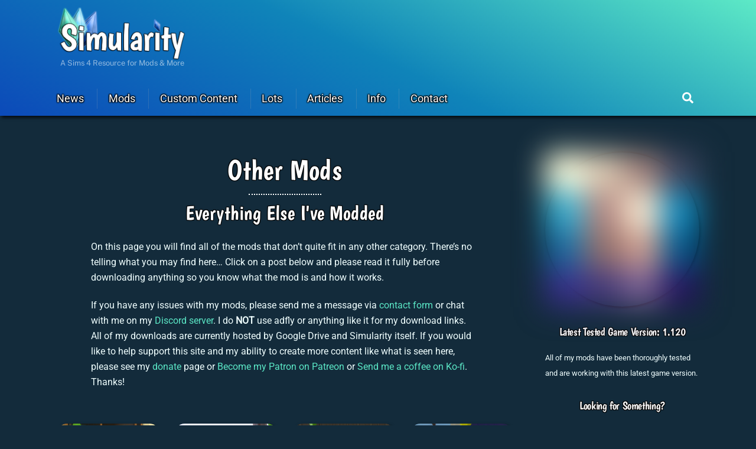

--- FILE ---
content_type: text/html; charset=UTF-8
request_url: https://simularity.cc/mods/other/
body_size: 24093
content:
<!DOCTYPE html>
<html lang="en-US">
<head>
        <meta charset="UTF-8">
        <meta name="viewport" content="width=device-width, initial-scale=1, minimum-scale=1">
        <style id="tb_inline_styles" data-no-optimize="1">.tb_animation_on{overflow-x:hidden}.themify_builder .wow{visibility:hidden;animation-fill-mode:both}[data-tf-animation]{will-change:transform,opacity,visibility}.themify_builder .tf_lax_done{transition-duration:.8s;transition-timing-function:cubic-bezier(.165,.84,.44,1)}[data-sticky-active].tb_sticky_scroll_active{z-index:1}[data-sticky-active].tb_sticky_scroll_active .hide-on-stick{display:none}@media(min-width:1025px){.hide-desktop{width:0!important;height:0!important;padding:0!important;visibility:hidden!important;margin:0!important;display:table-column!important;background:0!important;content-visibility:hidden;overflow:hidden!important}}@media(min-width:769px) and (max-width:1024px){.hide-tablet_landscape{width:0!important;height:0!important;padding:0!important;visibility:hidden!important;margin:0!important;display:table-column!important;background:0!important;content-visibility:hidden;overflow:hidden!important}}@media(min-width:601px) and (max-width:768px){.hide-tablet{width:0!important;height:0!important;padding:0!important;visibility:hidden!important;margin:0!important;display:table-column!important;background:0!important;content-visibility:hidden;overflow:hidden!important}}@media(max-width:600px){.hide-mobile{width:0!important;height:0!important;padding:0!important;visibility:hidden!important;margin:0!important;display:table-column!important;background:0!important;content-visibility:hidden;overflow:hidden!important}}@media(max-width:768px){div.module-gallery-grid{--galn:var(--galt)}}@media(max-width:600px){
                .themify_map.tf_map_loaded{width:100%!important}
                .ui.builder_button,.ui.nav li a{padding:.525em 1.15em}
                .fullheight>.row_inner:not(.tb_col_count_1){min-height:0}
                div.module-gallery-grid{--galn:var(--galm);gap:8px}
            }</style><noscript><style>.themify_builder .wow,.wow .tf_lazy{visibility:visible!important}</style></noscript>            <style id="tf_lazy_style" data-no-optimize="1">
                .tf_svg_lazy{
                    content-visibility:auto;
                    background-size:100% 25%!important;
                    background-repeat:no-repeat!important;
                    background-position:0 0, 0 33.4%,0 66.6%,0 100%!important;
                    transition:filter .3s linear!important;
                    filter:blur(25px)!important;                    transform:translateZ(0)
                }
                .tf_svg_lazy_loaded{
                    filter:blur(0)!important
                }
                [data-lazy]:is(.module,.module_row:not(.tb_first)),.module[data-lazy] .ui,.module_row[data-lazy]:not(.tb_first):is(>.row_inner,.module_column[data-lazy],.module_subrow[data-lazy]){
                    background-image:none!important
                }
            </style>
            <noscript>
                <style>
                    .tf_svg_lazy{
                        display:none!important
                    }
                </style>
            </noscript>
                    <style id="tf_lazy_common" data-no-optimize="1">
                        img{
                max-width:100%;
                height:auto
            }
                                    :where(.tf_in_flx,.tf_flx){display:inline-flex;flex-wrap:wrap;place-items:center}
            .tf_fa,:is(em,i) tf-lottie{display:inline-block;vertical-align:middle}:is(em,i) tf-lottie{width:1.5em;height:1.5em}.tf_fa{width:1em;height:1em;stroke-width:0;stroke:currentColor;overflow:visible;fill:currentColor;pointer-events:none;text-rendering:optimizeSpeed;buffered-rendering:static}#tf_svg symbol{overflow:visible}:where(.tf_lazy){position:relative;visibility:visible;display:block;opacity:.3}.wow .tf_lazy:not(.tf_swiper-slide){visibility:hidden;opacity:1}div.tf_audio_lazy audio{visibility:hidden;height:0;display:inline}.mejs-container{visibility:visible}.tf_iframe_lazy{transition:opacity .3s ease-in-out;min-height:10px}:where(.tf_flx),.tf_swiper-wrapper{display:flex}.tf_swiper-slide{flex-shrink:0;opacity:0;width:100%;height:100%}.tf_swiper-wrapper>br,.tf_lazy.tf_swiper-wrapper .tf_lazy:after,.tf_lazy.tf_swiper-wrapper .tf_lazy:before{display:none}.tf_lazy:after,.tf_lazy:before{content:'';display:inline-block;position:absolute;width:10px!important;height:10px!important;margin:0 3px;top:50%!important;inset-inline:auto 50%!important;border-radius:100%;background-color:currentColor;visibility:visible;animation:tf-hrz-loader infinite .75s cubic-bezier(.2,.68,.18,1.08)}.tf_lazy:after{width:6px!important;height:6px!important;inset-inline:50% auto!important;margin-top:3px;animation-delay:-.4s}@keyframes tf-hrz-loader{0%,100%{transform:scale(1);opacity:1}50%{transform:scale(.1);opacity:.6}}.tf_lazy_lightbox{position:fixed;background:rgba(11,11,11,.8);color:#ccc;top:0;left:0;display:flex;align-items:center;justify-content:center;z-index:999}.tf_lazy_lightbox .tf_lazy:after,.tf_lazy_lightbox .tf_lazy:before{background:#fff}.tf_vd_lazy,tf-lottie{display:flex;flex-wrap:wrap}tf-lottie{aspect-ratio:1.777}.tf_w.tf_vd_lazy video{width:100%;height:auto;position:static;object-fit:cover}
        </style>
        <title>Simularity - Other Mods</title>
<meta name='robots' content='max-image-preview:large' />
<link rel="alternate" type="application/rss+xml" title="Simularity &raquo; Feed" href="https://simularity.cc/feed/" />
<link rel="alternate" type="application/rss+xml" title="Simularity &raquo; Comments Feed" href="https://simularity.cc/comments/feed/" />
<link rel="alternate" title="oEmbed (JSON)" type="application/json+oembed" href="https://simularity.cc/wp-json/oembed/1.0/embed?url=https%3A%2F%2Fsimularity.cc%2Fmods%2Fother%2F" />
<link rel="alternate" title="oEmbed (XML)" type="text/xml+oembed" href="https://simularity.cc/wp-json/oembed/1.0/embed?url=https%3A%2F%2Fsimularity.cc%2Fmods%2Fother%2F&#038;format=xml" />

<!-- SEO SIMPLE PACK 3.6.2 -->
<meta name="description" content="All other types of mods created by Simularity that are not found in any other category are listed here including custom preferences and holiday traditions.">
<meta name="keywords" content="the sims, sims 4, mods, downloads, custom content, cc, sims, not so berry, mental health, news, simularity, ts4mods, ts4cc, game, simblr, game, gaming, trait, tuning, career, aspiration, event, preference, custom, lots, residential, commerical, clothes, clothing, recolors">
<link rel="canonical" href="https://simularity.cc/mods/other/">
<meta property="og:locale" content="en_US">
<meta property="og:type" content="article">
<meta property="og:image" content="https://simularity.cc/wp-content/uploads/2024/02/new-logo-on-background.jpg">
<meta property="og:title" content="Simularity - Other Mods">
<meta property="og:description" content="All other types of mods created by Simularity that are not found in any other category are listed here including custom preferences and holiday traditions.">
<meta property="og:url" content="https://simularity.cc/mods/other/">
<meta property="og:site_name" content="Simularity">
<meta property="article:publisher" content="https://www.facebook.com/simularitysims">
<meta name="twitter:card" content="summary_large_image">
<meta name="twitter:site" content="SimularitySims">
<!-- Google Analytics (gtag.js) -->
<script async src="https://www.googletagmanager.com/gtag/js?id=G-DC9KD6M9DP"></script>
<script>
	window.dataLayer = window.dataLayer || [];
	function gtag(){dataLayer.push(arguments);}
	gtag("js", new Date());
	gtag("config", "G-DC9KD6M9DP");
</script>
	<!-- / SEO SIMPLE PACK -->

<style id='wp-img-auto-sizes-contain-inline-css'>
img:is([sizes=auto i],[sizes^="auto," i]){contain-intrinsic-size:3000px 1500px}
/*# sourceURL=wp-img-auto-sizes-contain-inline-css */
</style>
<link rel="preload" href="https://simularity.cc/wp-content/plugins/litespeed-cache/assets/css/litespeed-dummy.css?ver=5d61b70fb108f53bc0f0d9475160a5bc" as="style">
<link rel="preload" href="https://simularity.cc/wp-content/plugins/simple-download-monitor/css/sdm_wp_styles.css?ver=5d61b70fb108f53bc0f0d9475160a5bc" as="style"><link rel='stylesheet' id='sdm-styles-css' href='https://simularity.cc/wp-content/plugins/simple-download-monitor/css/sdm_wp_styles.css?ver=5d61b70fb108f53bc0f0d9475160a5bc' media='all' />
<style id='global-styles-inline-css'>
:root{--wp--preset--aspect-ratio--square: 1;--wp--preset--aspect-ratio--4-3: 4/3;--wp--preset--aspect-ratio--3-4: 3/4;--wp--preset--aspect-ratio--3-2: 3/2;--wp--preset--aspect-ratio--2-3: 2/3;--wp--preset--aspect-ratio--16-9: 16/9;--wp--preset--aspect-ratio--9-16: 9/16;--wp--preset--color--black: #000000;--wp--preset--color--cyan-bluish-gray: #abb8c3;--wp--preset--color--white: #ffffff;--wp--preset--color--pale-pink: #f78da7;--wp--preset--color--vivid-red: #cf2e2e;--wp--preset--color--luminous-vivid-orange: #ff6900;--wp--preset--color--luminous-vivid-amber: #fcb900;--wp--preset--color--light-green-cyan: #7bdcb5;--wp--preset--color--vivid-green-cyan: #00d084;--wp--preset--color--pale-cyan-blue: #8ed1fc;--wp--preset--color--vivid-cyan-blue: #0693e3;--wp--preset--color--vivid-purple: #9b51e0;--wp--preset--gradient--vivid-cyan-blue-to-vivid-purple: linear-gradient(135deg,rgb(6,147,227) 0%,rgb(155,81,224) 100%);--wp--preset--gradient--light-green-cyan-to-vivid-green-cyan: linear-gradient(135deg,rgb(122,220,180) 0%,rgb(0,208,130) 100%);--wp--preset--gradient--luminous-vivid-amber-to-luminous-vivid-orange: linear-gradient(135deg,rgb(252,185,0) 0%,rgb(255,105,0) 100%);--wp--preset--gradient--luminous-vivid-orange-to-vivid-red: linear-gradient(135deg,rgb(255,105,0) 0%,rgb(207,46,46) 100%);--wp--preset--gradient--very-light-gray-to-cyan-bluish-gray: linear-gradient(135deg,rgb(238,238,238) 0%,rgb(169,184,195) 100%);--wp--preset--gradient--cool-to-warm-spectrum: linear-gradient(135deg,rgb(74,234,220) 0%,rgb(151,120,209) 20%,rgb(207,42,186) 40%,rgb(238,44,130) 60%,rgb(251,105,98) 80%,rgb(254,248,76) 100%);--wp--preset--gradient--blush-light-purple: linear-gradient(135deg,rgb(255,206,236) 0%,rgb(152,150,240) 100%);--wp--preset--gradient--blush-bordeaux: linear-gradient(135deg,rgb(254,205,165) 0%,rgb(254,45,45) 50%,rgb(107,0,62) 100%);--wp--preset--gradient--luminous-dusk: linear-gradient(135deg,rgb(255,203,112) 0%,rgb(199,81,192) 50%,rgb(65,88,208) 100%);--wp--preset--gradient--pale-ocean: linear-gradient(135deg,rgb(255,245,203) 0%,rgb(182,227,212) 50%,rgb(51,167,181) 100%);--wp--preset--gradient--electric-grass: linear-gradient(135deg,rgb(202,248,128) 0%,rgb(113,206,126) 100%);--wp--preset--gradient--midnight: linear-gradient(135deg,rgb(2,3,129) 0%,rgb(40,116,252) 100%);--wp--preset--font-size--small: 13px;--wp--preset--font-size--medium: clamp(14px, 0.875rem + ((1vw - 3.2px) * 0.469), 20px);--wp--preset--font-size--large: clamp(22.041px, 1.378rem + ((1vw - 3.2px) * 1.091), 36px);--wp--preset--font-size--x-large: clamp(25.014px, 1.563rem + ((1vw - 3.2px) * 1.327), 42px);--wp--preset--font-family--system-font: -apple-system,BlinkMacSystemFont,"Segoe UI",Roboto,Oxygen-Sans,Ubuntu,Cantarell,"Helvetica Neue",sans-serif;--wp--preset--spacing--20: 0.44rem;--wp--preset--spacing--30: 0.67rem;--wp--preset--spacing--40: 1rem;--wp--preset--spacing--50: 1.5rem;--wp--preset--spacing--60: 2.25rem;--wp--preset--spacing--70: 3.38rem;--wp--preset--spacing--80: 5.06rem;--wp--preset--shadow--natural: 6px 6px 9px rgba(0, 0, 0, 0.2);--wp--preset--shadow--deep: 12px 12px 50px rgba(0, 0, 0, 0.4);--wp--preset--shadow--sharp: 6px 6px 0px rgba(0, 0, 0, 0.2);--wp--preset--shadow--outlined: 6px 6px 0px -3px rgb(255, 255, 255), 6px 6px rgb(0, 0, 0);--wp--preset--shadow--crisp: 6px 6px 0px rgb(0, 0, 0);}:where(body) { margin: 0; }.wp-site-blocks > .alignleft { float: left; margin-right: 2em; }.wp-site-blocks > .alignright { float: right; margin-left: 2em; }.wp-site-blocks > .aligncenter { justify-content: center; margin-left: auto; margin-right: auto; }:where(.wp-site-blocks) > * { margin-block-start: 24px; margin-block-end: 0; }:where(.wp-site-blocks) > :first-child { margin-block-start: 0; }:where(.wp-site-blocks) > :last-child { margin-block-end: 0; }:root { --wp--style--block-gap: 24px; }:root :where(.is-layout-flow) > :first-child{margin-block-start: 0;}:root :where(.is-layout-flow) > :last-child{margin-block-end: 0;}:root :where(.is-layout-flow) > *{margin-block-start: 24px;margin-block-end: 0;}:root :where(.is-layout-constrained) > :first-child{margin-block-start: 0;}:root :where(.is-layout-constrained) > :last-child{margin-block-end: 0;}:root :where(.is-layout-constrained) > *{margin-block-start: 24px;margin-block-end: 0;}:root :where(.is-layout-flex){gap: 24px;}:root :where(.is-layout-grid){gap: 24px;}.is-layout-flow > .alignleft{float: left;margin-inline-start: 0;margin-inline-end: 2em;}.is-layout-flow > .alignright{float: right;margin-inline-start: 2em;margin-inline-end: 0;}.is-layout-flow > .aligncenter{margin-left: auto !important;margin-right: auto !important;}.is-layout-constrained > .alignleft{float: left;margin-inline-start: 0;margin-inline-end: 2em;}.is-layout-constrained > .alignright{float: right;margin-inline-start: 2em;margin-inline-end: 0;}.is-layout-constrained > .aligncenter{margin-left: auto !important;margin-right: auto !important;}.is-layout-constrained > :where(:not(.alignleft):not(.alignright):not(.alignfull)){margin-left: auto !important;margin-right: auto !important;}body .is-layout-flex{display: flex;}.is-layout-flex{flex-wrap: wrap;align-items: center;}.is-layout-flex > :is(*, div){margin: 0;}body .is-layout-grid{display: grid;}.is-layout-grid > :is(*, div){margin: 0;}body{font-family: var(--wp--preset--font-family--system-font);font-size: var(--wp--preset--font-size--medium);line-height: 1.6;padding-top: 0px;padding-right: 0px;padding-bottom: 0px;padding-left: 0px;}a:where(:not(.wp-element-button)){text-decoration: underline;}:root :where(.wp-element-button, .wp-block-button__link){background-color: #32373c;border-width: 0;color: #fff;font-family: inherit;font-size: inherit;font-style: inherit;font-weight: inherit;letter-spacing: inherit;line-height: inherit;padding-top: calc(0.667em + 2px);padding-right: calc(1.333em + 2px);padding-bottom: calc(0.667em + 2px);padding-left: calc(1.333em + 2px);text-decoration: none;text-transform: inherit;}.has-black-color{color: var(--wp--preset--color--black) !important;}.has-cyan-bluish-gray-color{color: var(--wp--preset--color--cyan-bluish-gray) !important;}.has-white-color{color: var(--wp--preset--color--white) !important;}.has-pale-pink-color{color: var(--wp--preset--color--pale-pink) !important;}.has-vivid-red-color{color: var(--wp--preset--color--vivid-red) !important;}.has-luminous-vivid-orange-color{color: var(--wp--preset--color--luminous-vivid-orange) !important;}.has-luminous-vivid-amber-color{color: var(--wp--preset--color--luminous-vivid-amber) !important;}.has-light-green-cyan-color{color: var(--wp--preset--color--light-green-cyan) !important;}.has-vivid-green-cyan-color{color: var(--wp--preset--color--vivid-green-cyan) !important;}.has-pale-cyan-blue-color{color: var(--wp--preset--color--pale-cyan-blue) !important;}.has-vivid-cyan-blue-color{color: var(--wp--preset--color--vivid-cyan-blue) !important;}.has-vivid-purple-color{color: var(--wp--preset--color--vivid-purple) !important;}.has-black-background-color{background-color: var(--wp--preset--color--black) !important;}.has-cyan-bluish-gray-background-color{background-color: var(--wp--preset--color--cyan-bluish-gray) !important;}.has-white-background-color{background-color: var(--wp--preset--color--white) !important;}.has-pale-pink-background-color{background-color: var(--wp--preset--color--pale-pink) !important;}.has-vivid-red-background-color{background-color: var(--wp--preset--color--vivid-red) !important;}.has-luminous-vivid-orange-background-color{background-color: var(--wp--preset--color--luminous-vivid-orange) !important;}.has-luminous-vivid-amber-background-color{background-color: var(--wp--preset--color--luminous-vivid-amber) !important;}.has-light-green-cyan-background-color{background-color: var(--wp--preset--color--light-green-cyan) !important;}.has-vivid-green-cyan-background-color{background-color: var(--wp--preset--color--vivid-green-cyan) !important;}.has-pale-cyan-blue-background-color{background-color: var(--wp--preset--color--pale-cyan-blue) !important;}.has-vivid-cyan-blue-background-color{background-color: var(--wp--preset--color--vivid-cyan-blue) !important;}.has-vivid-purple-background-color{background-color: var(--wp--preset--color--vivid-purple) !important;}.has-black-border-color{border-color: var(--wp--preset--color--black) !important;}.has-cyan-bluish-gray-border-color{border-color: var(--wp--preset--color--cyan-bluish-gray) !important;}.has-white-border-color{border-color: var(--wp--preset--color--white) !important;}.has-pale-pink-border-color{border-color: var(--wp--preset--color--pale-pink) !important;}.has-vivid-red-border-color{border-color: var(--wp--preset--color--vivid-red) !important;}.has-luminous-vivid-orange-border-color{border-color: var(--wp--preset--color--luminous-vivid-orange) !important;}.has-luminous-vivid-amber-border-color{border-color: var(--wp--preset--color--luminous-vivid-amber) !important;}.has-light-green-cyan-border-color{border-color: var(--wp--preset--color--light-green-cyan) !important;}.has-vivid-green-cyan-border-color{border-color: var(--wp--preset--color--vivid-green-cyan) !important;}.has-pale-cyan-blue-border-color{border-color: var(--wp--preset--color--pale-cyan-blue) !important;}.has-vivid-cyan-blue-border-color{border-color: var(--wp--preset--color--vivid-cyan-blue) !important;}.has-vivid-purple-border-color{border-color: var(--wp--preset--color--vivid-purple) !important;}.has-vivid-cyan-blue-to-vivid-purple-gradient-background{background: var(--wp--preset--gradient--vivid-cyan-blue-to-vivid-purple) !important;}.has-light-green-cyan-to-vivid-green-cyan-gradient-background{background: var(--wp--preset--gradient--light-green-cyan-to-vivid-green-cyan) !important;}.has-luminous-vivid-amber-to-luminous-vivid-orange-gradient-background{background: var(--wp--preset--gradient--luminous-vivid-amber-to-luminous-vivid-orange) !important;}.has-luminous-vivid-orange-to-vivid-red-gradient-background{background: var(--wp--preset--gradient--luminous-vivid-orange-to-vivid-red) !important;}.has-very-light-gray-to-cyan-bluish-gray-gradient-background{background: var(--wp--preset--gradient--very-light-gray-to-cyan-bluish-gray) !important;}.has-cool-to-warm-spectrum-gradient-background{background: var(--wp--preset--gradient--cool-to-warm-spectrum) !important;}.has-blush-light-purple-gradient-background{background: var(--wp--preset--gradient--blush-light-purple) !important;}.has-blush-bordeaux-gradient-background{background: var(--wp--preset--gradient--blush-bordeaux) !important;}.has-luminous-dusk-gradient-background{background: var(--wp--preset--gradient--luminous-dusk) !important;}.has-pale-ocean-gradient-background{background: var(--wp--preset--gradient--pale-ocean) !important;}.has-electric-grass-gradient-background{background: var(--wp--preset--gradient--electric-grass) !important;}.has-midnight-gradient-background{background: var(--wp--preset--gradient--midnight) !important;}.has-small-font-size{font-size: var(--wp--preset--font-size--small) !important;}.has-medium-font-size{font-size: var(--wp--preset--font-size--medium) !important;}.has-large-font-size{font-size: var(--wp--preset--font-size--large) !important;}.has-x-large-font-size{font-size: var(--wp--preset--font-size--x-large) !important;}.has-system-font-font-family{font-family: var(--wp--preset--font-family--system-font) !important;}
:root :where(.wp-block-pullquote){font-size: clamp(0.984em, 0.984rem + ((1vw - 0.2em) * 0.645), 1.5em);line-height: 1.6;}
/*# sourceURL=global-styles-inline-css */
</style>
<link rel="preload" href="https://simularity.cc/wp-content/plugins/themify-shortcodes/assets/styles.css?ver=5d61b70fb108f53bc0f0d9475160a5bc" as="style"><link rel='stylesheet' id='themify-shortcodes-css' href='https://simularity.cc/wp-content/plugins/themify-shortcodes/assets/styles.css?ver=5d61b70fb108f53bc0f0d9475160a5bc' media='all' />
<script src="https://simularity.cc/wp-includes/js/jquery/jquery.min.js?ver=3.7.1" id="jquery-core-js"></script>
<script src="https://simularity.cc/wp-includes/js/jquery/jquery-migrate.min.js?ver=3.4.1" id="jquery-migrate-js"></script>
<script id="sdm-scripts-js-extra">
var sdm_ajax_script = {"ajaxurl":"https://simularity.cc/wp-admin/admin-ajax.php"};
//# sourceURL=sdm-scripts-js-extra
</script>
<script src="https://simularity.cc/wp-content/plugins/simple-download-monitor/js/sdm_wp_scripts.js?ver=5d61b70fb108f53bc0f0d9475160a5bc" id="sdm-scripts-js"></script>
<link rel="https://api.w.org/" href="https://simularity.cc/wp-json/" /><link rel="alternate" title="JSON" type="application/json" href="https://simularity.cc/wp-json/wp/v2/pages/148" /><link rel="EditURI" type="application/rsd+xml" title="RSD" href="https://simularity.cc/xmlrpc.php?rsd" />

<link rel='shortlink' href='https://simularity.cc/?p=148' />
<!-- Generated by Jetpack Social -->
<meta property="og:title" content="Other Mods">
<meta property="og:url" content="https://simularity.cc/mods/other/">
<meta property="og:description" content="Other ModsEverything Else I&#8217;ve Modded On this page you will find all of the mods that don&#8217;t quite fit in any other category. There&#8217;s no telling what you may find here&#8230; Clic…">
<!-- / Jetpack Social -->
	<style>img#wpstats{display:none}</style>
		
	<style>
	@keyframes themifyAnimatedBG{
		0%{background-color:#33baab}100%{background-color:#e33b9e}50%{background-color:#4961d7}33.3%{background-color:#2ea85c}25%{background-color:#2bb8ed}20%{background-color:#dd5135}
	}
	.module_row.animated-bg{
		animation:themifyAnimatedBG 30000ms infinite alternate
	}
	</style>
	<script data-ad-client="ca-pub-1290094864667634" async src="https://pagead2.googlesyndication.com/pagead/js/adsbygoogle.js"></script>
<!-- Global site tag (gtag.js) - Google Analytics -->
<script async src="https://www.googletagmanager.com/gtag/js?id=G-DC9KD6M9DP"></script>
<script>
  window.dataLayer = window.dataLayer || [];
  function gtag(){dataLayer.push(arguments);}
  gtag('js', new Date());

  gtag('config', 'G-DC9KD6M9DP');
</script><link rel="icon" href="https://simularity.cc/wp-content/uploads/cropped-simularity-icon-32x32.png" sizes="32x32" />
<link rel="icon" href="https://simularity.cc/wp-content/uploads/cropped-simularity-icon-192x192.png" sizes="192x192" />
<link rel="apple-touch-icon" href="https://simularity.cc/wp-content/uploads/cropped-simularity-icon-180x180.png" />
<meta name="msapplication-TileImage" content="https://simularity.cc/wp-content/uploads/cropped-simularity-icon-270x270.png" />
<link rel="prefetch" href="https://simularity.cc/wp-content/themes/themify-ultra/js/themify-script.js?ver=8.0.8" as="script" fetchpriority="low"><link rel="prefetch" href="https://simularity.cc/wp-content/themes/themify-ultra/themify/js/modules/themify-sidemenu.js?ver=8.2.0" as="script" fetchpriority="low"><link rel="preload" href="https://simularity.cc/wp-content/uploads/new-2023-logo.png" as="image"><link rel="preload" href="https://simularity.cc/wp-content/themes/themify-ultra/themify/themify-builder/js/themify-builder-script.js?ver=8.2.0" as="script" fetchpriority="low"><link rel="prefetch" href="https://simularity.cc/wp-content/themes/themify-ultra/themify/js/modules/isotop.js?ver=8.2.0" as="script" fetchpriority="low"><style id="tf_gf_fonts_style">@font-face{font-family:'Boogaloo';font-display:swap;src:url(https://fonts.gstatic.com/s/boogaloo/v25/kmK-Zq45GAvOdnaW6y1C9ys.woff2) format('woff2');unicode-range:U+0000-00FF,U+0131,U+0152-0153,U+02BB-02BC,U+02C6,U+02DA,U+02DC,U+0304,U+0308,U+0329,U+2000-206F,U+20AC,U+2122,U+2191,U+2193,U+2212,U+2215,U+FEFF,U+FFFD;}@font-face{font-family:'Public Sans';font-style:italic;font-display:swap;src:url(https://fonts.gstatic.com/s/publicsans/v21/ijwTs572Xtc6ZYQws9YVwnNDTJPax9k0.woff2) format('woff2');unicode-range:U+0102-0103,U+0110-0111,U+0128-0129,U+0168-0169,U+01A0-01A1,U+01AF-01B0,U+0300-0301,U+0303-0304,U+0308-0309,U+0323,U+0329,U+1EA0-1EF9,U+20AB;}@font-face{font-family:'Public Sans';font-style:italic;font-display:swap;src:url(https://fonts.gstatic.com/s/publicsans/v21/ijwTs572Xtc6ZYQws9YVwnNDTJLax9k0.woff2) format('woff2');unicode-range:U+0100-02BA,U+02BD-02C5,U+02C7-02CC,U+02CE-02D7,U+02DD-02FF,U+0304,U+0308,U+0329,U+1D00-1DBF,U+1E00-1E9F,U+1EF2-1EFF,U+2020,U+20A0-20AB,U+20AD-20C0,U+2113,U+2C60-2C7F,U+A720-A7FF;}@font-face{font-family:'Public Sans';font-style:italic;font-display:swap;src:url(https://fonts.gstatic.com/s/publicsans/v21/ijwTs572Xtc6ZYQws9YVwnNDTJzaxw.woff2) format('woff2');unicode-range:U+0000-00FF,U+0131,U+0152-0153,U+02BB-02BC,U+02C6,U+02DA,U+02DC,U+0304,U+0308,U+0329,U+2000-206F,U+20AC,U+2122,U+2191,U+2193,U+2212,U+2215,U+FEFF,U+FFFD;}@font-face{font-family:'Public Sans';font-style:italic;font-weight:600;font-display:swap;src:url(https://fonts.gstatic.com/s/publicsans/v21/ijwTs572Xtc6ZYQws9YVwnNDTJPax9k0.woff2) format('woff2');unicode-range:U+0102-0103,U+0110-0111,U+0128-0129,U+0168-0169,U+01A0-01A1,U+01AF-01B0,U+0300-0301,U+0303-0304,U+0308-0309,U+0323,U+0329,U+1EA0-1EF9,U+20AB;}@font-face{font-family:'Public Sans';font-style:italic;font-weight:600;font-display:swap;src:url(https://fonts.gstatic.com/s/publicsans/v21/ijwTs572Xtc6ZYQws9YVwnNDTJLax9k0.woff2) format('woff2');unicode-range:U+0100-02BA,U+02BD-02C5,U+02C7-02CC,U+02CE-02D7,U+02DD-02FF,U+0304,U+0308,U+0329,U+1D00-1DBF,U+1E00-1E9F,U+1EF2-1EFF,U+2020,U+20A0-20AB,U+20AD-20C0,U+2113,U+2C60-2C7F,U+A720-A7FF;}@font-face{font-family:'Public Sans';font-style:italic;font-weight:600;font-display:swap;src:url(https://fonts.gstatic.com/s/publicsans/v21/ijwTs572Xtc6ZYQws9YVwnNDTJzaxw.woff2) format('woff2');unicode-range:U+0000-00FF,U+0131,U+0152-0153,U+02BB-02BC,U+02C6,U+02DA,U+02DC,U+0304,U+0308,U+0329,U+2000-206F,U+20AC,U+2122,U+2191,U+2193,U+2212,U+2215,U+FEFF,U+FFFD;}@font-face{font-family:'Public Sans';font-style:italic;font-weight:700;font-display:swap;src:url(https://fonts.gstatic.com/s/publicsans/v21/ijwTs572Xtc6ZYQws9YVwnNDTJPax9k0.woff2) format('woff2');unicode-range:U+0102-0103,U+0110-0111,U+0128-0129,U+0168-0169,U+01A0-01A1,U+01AF-01B0,U+0300-0301,U+0303-0304,U+0308-0309,U+0323,U+0329,U+1EA0-1EF9,U+20AB;}@font-face{font-family:'Public Sans';font-style:italic;font-weight:700;font-display:swap;src:url(https://fonts.gstatic.com/s/publicsans/v21/ijwTs572Xtc6ZYQws9YVwnNDTJLax9k0.woff2) format('woff2');unicode-range:U+0100-02BA,U+02BD-02C5,U+02C7-02CC,U+02CE-02D7,U+02DD-02FF,U+0304,U+0308,U+0329,U+1D00-1DBF,U+1E00-1E9F,U+1EF2-1EFF,U+2020,U+20A0-20AB,U+20AD-20C0,U+2113,U+2C60-2C7F,U+A720-A7FF;}@font-face{font-family:'Public Sans';font-style:italic;font-weight:700;font-display:swap;src:url(https://fonts.gstatic.com/s/publicsans/v21/ijwTs572Xtc6ZYQws9YVwnNDTJzaxw.woff2) format('woff2');unicode-range:U+0000-00FF,U+0131,U+0152-0153,U+02BB-02BC,U+02C6,U+02DA,U+02DC,U+0304,U+0308,U+0329,U+2000-206F,U+20AC,U+2122,U+2191,U+2193,U+2212,U+2215,U+FEFF,U+FFFD;}@font-face{font-family:'Public Sans';font-display:swap;src:url(https://fonts.gstatic.com/s/publicsans/v21/ijwRs572Xtc6ZYQws9YVwnNJfJ7Cww.woff2) format('woff2');unicode-range:U+0102-0103,U+0110-0111,U+0128-0129,U+0168-0169,U+01A0-01A1,U+01AF-01B0,U+0300-0301,U+0303-0304,U+0308-0309,U+0323,U+0329,U+1EA0-1EF9,U+20AB;}@font-face{font-family:'Public Sans';font-display:swap;src:url(https://fonts.gstatic.com/s/publicsans/v21/ijwRs572Xtc6ZYQws9YVwnNIfJ7Cww.woff2) format('woff2');unicode-range:U+0100-02BA,U+02BD-02C5,U+02C7-02CC,U+02CE-02D7,U+02DD-02FF,U+0304,U+0308,U+0329,U+1D00-1DBF,U+1E00-1E9F,U+1EF2-1EFF,U+2020,U+20A0-20AB,U+20AD-20C0,U+2113,U+2C60-2C7F,U+A720-A7FF;}@font-face{font-family:'Public Sans';font-display:swap;src:url(https://fonts.gstatic.com/s/publicsans/v21/ijwRs572Xtc6ZYQws9YVwnNGfJ4.woff2) format('woff2');unicode-range:U+0000-00FF,U+0131,U+0152-0153,U+02BB-02BC,U+02C6,U+02DA,U+02DC,U+0304,U+0308,U+0329,U+2000-206F,U+20AC,U+2122,U+2191,U+2193,U+2212,U+2215,U+FEFF,U+FFFD;}@font-face{font-family:'Public Sans';font-weight:600;font-display:swap;src:url(https://fonts.gstatic.com/s/publicsans/v21/ijwRs572Xtc6ZYQws9YVwnNJfJ7Cww.woff2) format('woff2');unicode-range:U+0102-0103,U+0110-0111,U+0128-0129,U+0168-0169,U+01A0-01A1,U+01AF-01B0,U+0300-0301,U+0303-0304,U+0308-0309,U+0323,U+0329,U+1EA0-1EF9,U+20AB;}@font-face{font-family:'Public Sans';font-weight:600;font-display:swap;src:url(https://fonts.gstatic.com/s/publicsans/v21/ijwRs572Xtc6ZYQws9YVwnNIfJ7Cww.woff2) format('woff2');unicode-range:U+0100-02BA,U+02BD-02C5,U+02C7-02CC,U+02CE-02D7,U+02DD-02FF,U+0304,U+0308,U+0329,U+1D00-1DBF,U+1E00-1E9F,U+1EF2-1EFF,U+2020,U+20A0-20AB,U+20AD-20C0,U+2113,U+2C60-2C7F,U+A720-A7FF;}@font-face{font-family:'Public Sans';font-weight:600;font-display:swap;src:url(https://fonts.gstatic.com/s/publicsans/v21/ijwRs572Xtc6ZYQws9YVwnNGfJ4.woff2) format('woff2');unicode-range:U+0000-00FF,U+0131,U+0152-0153,U+02BB-02BC,U+02C6,U+02DA,U+02DC,U+0304,U+0308,U+0329,U+2000-206F,U+20AC,U+2122,U+2191,U+2193,U+2212,U+2215,U+FEFF,U+FFFD;}@font-face{font-family:'Public Sans';font-weight:700;font-display:swap;src:url(https://fonts.gstatic.com/s/publicsans/v21/ijwRs572Xtc6ZYQws9YVwnNJfJ7Cww.woff2) format('woff2');unicode-range:U+0102-0103,U+0110-0111,U+0128-0129,U+0168-0169,U+01A0-01A1,U+01AF-01B0,U+0300-0301,U+0303-0304,U+0308-0309,U+0323,U+0329,U+1EA0-1EF9,U+20AB;}@font-face{font-family:'Public Sans';font-weight:700;font-display:swap;src:url(https://fonts.gstatic.com/s/publicsans/v21/ijwRs572Xtc6ZYQws9YVwnNIfJ7Cww.woff2) format('woff2');unicode-range:U+0100-02BA,U+02BD-02C5,U+02C7-02CC,U+02CE-02D7,U+02DD-02FF,U+0304,U+0308,U+0329,U+1D00-1DBF,U+1E00-1E9F,U+1EF2-1EFF,U+2020,U+20A0-20AB,U+20AD-20C0,U+2113,U+2C60-2C7F,U+A720-A7FF;}@font-face{font-family:'Public Sans';font-weight:700;font-display:swap;src:url(https://fonts.gstatic.com/s/publicsans/v21/ijwRs572Xtc6ZYQws9YVwnNGfJ4.woff2) format('woff2');unicode-range:U+0000-00FF,U+0131,U+0152-0153,U+02BB-02BC,U+02C6,U+02DA,U+02DC,U+0304,U+0308,U+0329,U+2000-206F,U+20AC,U+2122,U+2191,U+2193,U+2212,U+2215,U+FEFF,U+FFFD;}@font-face{font-family:'Roboto';font-style:italic;font-stretch:100%;font-display:swap;src:url(https://fonts.gstatic.com/s/roboto/v50/KFOKCnqEu92Fr1Mu53ZEC9_Vu3r1gIhOszmOClHrs6ljXfMMLoHQuAX-k2Qn.woff2) format('woff2');unicode-range:U+0460-052F,U+1C80-1C8A,U+20B4,U+2DE0-2DFF,U+A640-A69F,U+FE2E-FE2F;}@font-face{font-family:'Roboto';font-style:italic;font-stretch:100%;font-display:swap;src:url(https://fonts.gstatic.com/s/roboto/v50/KFOKCnqEu92Fr1Mu53ZEC9_Vu3r1gIhOszmOClHrs6ljXfMMLoHQuAz-k2Qn.woff2) format('woff2');unicode-range:U+0301,U+0400-045F,U+0490-0491,U+04B0-04B1,U+2116;}@font-face{font-family:'Roboto';font-style:italic;font-stretch:100%;font-display:swap;src:url(https://fonts.gstatic.com/s/roboto/v50/KFOKCnqEu92Fr1Mu53ZEC9_Vu3r1gIhOszmOClHrs6ljXfMMLoHQuAT-k2Qn.woff2) format('woff2');unicode-range:U+1F00-1FFF;}@font-face{font-family:'Roboto';font-style:italic;font-stretch:100%;font-display:swap;src:url(https://fonts.gstatic.com/s/roboto/v50/KFOKCnqEu92Fr1Mu53ZEC9_Vu3r1gIhOszmOClHrs6ljXfMMLoHQuAv-k2Qn.woff2) format('woff2');unicode-range:U+0370-0377,U+037A-037F,U+0384-038A,U+038C,U+038E-03A1,U+03A3-03FF;}@font-face{font-family:'Roboto';font-style:italic;font-stretch:100%;font-display:swap;src:url(https://fonts.gstatic.com/s/roboto/v50/KFOKCnqEu92Fr1Mu53ZEC9_Vu3r1gIhOszmOClHrs6ljXfMMLoHQuHT-k2Qn.woff2) format('woff2');unicode-range:U+0302-0303,U+0305,U+0307-0308,U+0310,U+0312,U+0315,U+031A,U+0326-0327,U+032C,U+032F-0330,U+0332-0333,U+0338,U+033A,U+0346,U+034D,U+0391-03A1,U+03A3-03A9,U+03B1-03C9,U+03D1,U+03D5-03D6,U+03F0-03F1,U+03F4-03F5,U+2016-2017,U+2034-2038,U+203C,U+2040,U+2043,U+2047,U+2050,U+2057,U+205F,U+2070-2071,U+2074-208E,U+2090-209C,U+20D0-20DC,U+20E1,U+20E5-20EF,U+2100-2112,U+2114-2115,U+2117-2121,U+2123-214F,U+2190,U+2192,U+2194-21AE,U+21B0-21E5,U+21F1-21F2,U+21F4-2211,U+2213-2214,U+2216-22FF,U+2308-230B,U+2310,U+2319,U+231C-2321,U+2336-237A,U+237C,U+2395,U+239B-23B7,U+23D0,U+23DC-23E1,U+2474-2475,U+25AF,U+25B3,U+25B7,U+25BD,U+25C1,U+25CA,U+25CC,U+25FB,U+266D-266F,U+27C0-27FF,U+2900-2AFF,U+2B0E-2B11,U+2B30-2B4C,U+2BFE,U+3030,U+FF5B,U+FF5D,U+1D400-1D7FF,U+1EE00-1EEFF;}@font-face{font-family:'Roboto';font-style:italic;font-stretch:100%;font-display:swap;src:url(https://fonts.gstatic.com/s/roboto/v50/KFOKCnqEu92Fr1Mu53ZEC9_Vu3r1gIhOszmOClHrs6ljXfMMLoHQuGb-k2Qn.woff2) format('woff2');unicode-range:U+0001-000C,U+000E-001F,U+007F-009F,U+20DD-20E0,U+20E2-20E4,U+2150-218F,U+2190,U+2192,U+2194-2199,U+21AF,U+21E6-21F0,U+21F3,U+2218-2219,U+2299,U+22C4-22C6,U+2300-243F,U+2440-244A,U+2460-24FF,U+25A0-27BF,U+2800-28FF,U+2921-2922,U+2981,U+29BF,U+29EB,U+2B00-2BFF,U+4DC0-4DFF,U+FFF9-FFFB,U+10140-1018E,U+10190-1019C,U+101A0,U+101D0-101FD,U+102E0-102FB,U+10E60-10E7E,U+1D2C0-1D2D3,U+1D2E0-1D37F,U+1F000-1F0FF,U+1F100-1F1AD,U+1F1E6-1F1FF,U+1F30D-1F30F,U+1F315,U+1F31C,U+1F31E,U+1F320-1F32C,U+1F336,U+1F378,U+1F37D,U+1F382,U+1F393-1F39F,U+1F3A7-1F3A8,U+1F3AC-1F3AF,U+1F3C2,U+1F3C4-1F3C6,U+1F3CA-1F3CE,U+1F3D4-1F3E0,U+1F3ED,U+1F3F1-1F3F3,U+1F3F5-1F3F7,U+1F408,U+1F415,U+1F41F,U+1F426,U+1F43F,U+1F441-1F442,U+1F444,U+1F446-1F449,U+1F44C-1F44E,U+1F453,U+1F46A,U+1F47D,U+1F4A3,U+1F4B0,U+1F4B3,U+1F4B9,U+1F4BB,U+1F4BF,U+1F4C8-1F4CB,U+1F4D6,U+1F4DA,U+1F4DF,U+1F4E3-1F4E6,U+1F4EA-1F4ED,U+1F4F7,U+1F4F9-1F4FB,U+1F4FD-1F4FE,U+1F503,U+1F507-1F50B,U+1F50D,U+1F512-1F513,U+1F53E-1F54A,U+1F54F-1F5FA,U+1F610,U+1F650-1F67F,U+1F687,U+1F68D,U+1F691,U+1F694,U+1F698,U+1F6AD,U+1F6B2,U+1F6B9-1F6BA,U+1F6BC,U+1F6C6-1F6CF,U+1F6D3-1F6D7,U+1F6E0-1F6EA,U+1F6F0-1F6F3,U+1F6F7-1F6FC,U+1F700-1F7FF,U+1F800-1F80B,U+1F810-1F847,U+1F850-1F859,U+1F860-1F887,U+1F890-1F8AD,U+1F8B0-1F8BB,U+1F8C0-1F8C1,U+1F900-1F90B,U+1F93B,U+1F946,U+1F984,U+1F996,U+1F9E9,U+1FA00-1FA6F,U+1FA70-1FA7C,U+1FA80-1FA89,U+1FA8F-1FAC6,U+1FACE-1FADC,U+1FADF-1FAE9,U+1FAF0-1FAF8,U+1FB00-1FBFF;}@font-face{font-family:'Roboto';font-style:italic;font-stretch:100%;font-display:swap;src:url(https://fonts.gstatic.com/s/roboto/v50/KFOKCnqEu92Fr1Mu53ZEC9_Vu3r1gIhOszmOClHrs6ljXfMMLoHQuAf-k2Qn.woff2) format('woff2');unicode-range:U+0102-0103,U+0110-0111,U+0128-0129,U+0168-0169,U+01A0-01A1,U+01AF-01B0,U+0300-0301,U+0303-0304,U+0308-0309,U+0323,U+0329,U+1EA0-1EF9,U+20AB;}@font-face{font-family:'Roboto';font-style:italic;font-stretch:100%;font-display:swap;src:url(https://fonts.gstatic.com/s/roboto/v50/KFOKCnqEu92Fr1Mu53ZEC9_Vu3r1gIhOszmOClHrs6ljXfMMLoHQuAb-k2Qn.woff2) format('woff2');unicode-range:U+0100-02BA,U+02BD-02C5,U+02C7-02CC,U+02CE-02D7,U+02DD-02FF,U+0304,U+0308,U+0329,U+1D00-1DBF,U+1E00-1E9F,U+1EF2-1EFF,U+2020,U+20A0-20AB,U+20AD-20C0,U+2113,U+2C60-2C7F,U+A720-A7FF;}@font-face{font-family:'Roboto';font-style:italic;font-stretch:100%;font-display:swap;src:url(https://fonts.gstatic.com/s/roboto/v50/KFOKCnqEu92Fr1Mu53ZEC9_Vu3r1gIhOszmOClHrs6ljXfMMLoHQuAj-kw.woff2) format('woff2');unicode-range:U+0000-00FF,U+0131,U+0152-0153,U+02BB-02BC,U+02C6,U+02DA,U+02DC,U+0304,U+0308,U+0329,U+2000-206F,U+20AC,U+2122,U+2191,U+2193,U+2212,U+2215,U+FEFF,U+FFFD;}@font-face{font-family:'Roboto';font-stretch:100%;font-display:swap;src:url(https://fonts.gstatic.com/s/roboto/v50/KFOMCnqEu92Fr1ME7kSn66aGLdTylUAMQXC89YmC2DPNWubEbVmZiArmlw.woff2) format('woff2');unicode-range:U+0460-052F,U+1C80-1C8A,U+20B4,U+2DE0-2DFF,U+A640-A69F,U+FE2E-FE2F;}@font-face{font-family:'Roboto';font-stretch:100%;font-display:swap;src:url(https://fonts.gstatic.com/s/roboto/v50/KFOMCnqEu92Fr1ME7kSn66aGLdTylUAMQXC89YmC2DPNWubEbVmQiArmlw.woff2) format('woff2');unicode-range:U+0301,U+0400-045F,U+0490-0491,U+04B0-04B1,U+2116;}@font-face{font-family:'Roboto';font-stretch:100%;font-display:swap;src:url(https://fonts.gstatic.com/s/roboto/v50/KFOMCnqEu92Fr1ME7kSn66aGLdTylUAMQXC89YmC2DPNWubEbVmYiArmlw.woff2) format('woff2');unicode-range:U+1F00-1FFF;}@font-face{font-family:'Roboto';font-stretch:100%;font-display:swap;src:url(https://fonts.gstatic.com/s/roboto/v50/KFOMCnqEu92Fr1ME7kSn66aGLdTylUAMQXC89YmC2DPNWubEbVmXiArmlw.woff2) format('woff2');unicode-range:U+0370-0377,U+037A-037F,U+0384-038A,U+038C,U+038E-03A1,U+03A3-03FF;}@font-face{font-family:'Roboto';font-stretch:100%;font-display:swap;src:url(https://fonts.gstatic.com/s/roboto/v50/KFOMCnqEu92Fr1ME7kSn66aGLdTylUAMQXC89YmC2DPNWubEbVnoiArmlw.woff2) format('woff2');unicode-range:U+0302-0303,U+0305,U+0307-0308,U+0310,U+0312,U+0315,U+031A,U+0326-0327,U+032C,U+032F-0330,U+0332-0333,U+0338,U+033A,U+0346,U+034D,U+0391-03A1,U+03A3-03A9,U+03B1-03C9,U+03D1,U+03D5-03D6,U+03F0-03F1,U+03F4-03F5,U+2016-2017,U+2034-2038,U+203C,U+2040,U+2043,U+2047,U+2050,U+2057,U+205F,U+2070-2071,U+2074-208E,U+2090-209C,U+20D0-20DC,U+20E1,U+20E5-20EF,U+2100-2112,U+2114-2115,U+2117-2121,U+2123-214F,U+2190,U+2192,U+2194-21AE,U+21B0-21E5,U+21F1-21F2,U+21F4-2211,U+2213-2214,U+2216-22FF,U+2308-230B,U+2310,U+2319,U+231C-2321,U+2336-237A,U+237C,U+2395,U+239B-23B7,U+23D0,U+23DC-23E1,U+2474-2475,U+25AF,U+25B3,U+25B7,U+25BD,U+25C1,U+25CA,U+25CC,U+25FB,U+266D-266F,U+27C0-27FF,U+2900-2AFF,U+2B0E-2B11,U+2B30-2B4C,U+2BFE,U+3030,U+FF5B,U+FF5D,U+1D400-1D7FF,U+1EE00-1EEFF;}@font-face{font-family:'Roboto';font-stretch:100%;font-display:swap;src:url(https://fonts.gstatic.com/s/roboto/v50/KFOMCnqEu92Fr1ME7kSn66aGLdTylUAMQXC89YmC2DPNWubEbVn6iArmlw.woff2) format('woff2');unicode-range:U+0001-000C,U+000E-001F,U+007F-009F,U+20DD-20E0,U+20E2-20E4,U+2150-218F,U+2190,U+2192,U+2194-2199,U+21AF,U+21E6-21F0,U+21F3,U+2218-2219,U+2299,U+22C4-22C6,U+2300-243F,U+2440-244A,U+2460-24FF,U+25A0-27BF,U+2800-28FF,U+2921-2922,U+2981,U+29BF,U+29EB,U+2B00-2BFF,U+4DC0-4DFF,U+FFF9-FFFB,U+10140-1018E,U+10190-1019C,U+101A0,U+101D0-101FD,U+102E0-102FB,U+10E60-10E7E,U+1D2C0-1D2D3,U+1D2E0-1D37F,U+1F000-1F0FF,U+1F100-1F1AD,U+1F1E6-1F1FF,U+1F30D-1F30F,U+1F315,U+1F31C,U+1F31E,U+1F320-1F32C,U+1F336,U+1F378,U+1F37D,U+1F382,U+1F393-1F39F,U+1F3A7-1F3A8,U+1F3AC-1F3AF,U+1F3C2,U+1F3C4-1F3C6,U+1F3CA-1F3CE,U+1F3D4-1F3E0,U+1F3ED,U+1F3F1-1F3F3,U+1F3F5-1F3F7,U+1F408,U+1F415,U+1F41F,U+1F426,U+1F43F,U+1F441-1F442,U+1F444,U+1F446-1F449,U+1F44C-1F44E,U+1F453,U+1F46A,U+1F47D,U+1F4A3,U+1F4B0,U+1F4B3,U+1F4B9,U+1F4BB,U+1F4BF,U+1F4C8-1F4CB,U+1F4D6,U+1F4DA,U+1F4DF,U+1F4E3-1F4E6,U+1F4EA-1F4ED,U+1F4F7,U+1F4F9-1F4FB,U+1F4FD-1F4FE,U+1F503,U+1F507-1F50B,U+1F50D,U+1F512-1F513,U+1F53E-1F54A,U+1F54F-1F5FA,U+1F610,U+1F650-1F67F,U+1F687,U+1F68D,U+1F691,U+1F694,U+1F698,U+1F6AD,U+1F6B2,U+1F6B9-1F6BA,U+1F6BC,U+1F6C6-1F6CF,U+1F6D3-1F6D7,U+1F6E0-1F6EA,U+1F6F0-1F6F3,U+1F6F7-1F6FC,U+1F700-1F7FF,U+1F800-1F80B,U+1F810-1F847,U+1F850-1F859,U+1F860-1F887,U+1F890-1F8AD,U+1F8B0-1F8BB,U+1F8C0-1F8C1,U+1F900-1F90B,U+1F93B,U+1F946,U+1F984,U+1F996,U+1F9E9,U+1FA00-1FA6F,U+1FA70-1FA7C,U+1FA80-1FA89,U+1FA8F-1FAC6,U+1FACE-1FADC,U+1FADF-1FAE9,U+1FAF0-1FAF8,U+1FB00-1FBFF;}@font-face{font-family:'Roboto';font-stretch:100%;font-display:swap;src:url(https://fonts.gstatic.com/s/roboto/v50/KFOMCnqEu92Fr1ME7kSn66aGLdTylUAMQXC89YmC2DPNWubEbVmbiArmlw.woff2) format('woff2');unicode-range:U+0102-0103,U+0110-0111,U+0128-0129,U+0168-0169,U+01A0-01A1,U+01AF-01B0,U+0300-0301,U+0303-0304,U+0308-0309,U+0323,U+0329,U+1EA0-1EF9,U+20AB;}@font-face{font-family:'Roboto';font-stretch:100%;font-display:swap;src:url(https://fonts.gstatic.com/s/roboto/v50/KFOMCnqEu92Fr1ME7kSn66aGLdTylUAMQXC89YmC2DPNWubEbVmaiArmlw.woff2) format('woff2');unicode-range:U+0100-02BA,U+02BD-02C5,U+02C7-02CC,U+02CE-02D7,U+02DD-02FF,U+0304,U+0308,U+0329,U+1D00-1DBF,U+1E00-1E9F,U+1EF2-1EFF,U+2020,U+20A0-20AB,U+20AD-20C0,U+2113,U+2C60-2C7F,U+A720-A7FF;}@font-face{font-family:'Roboto';font-stretch:100%;font-display:swap;src:url(https://fonts.gstatic.com/s/roboto/v50/KFOMCnqEu92Fr1ME7kSn66aGLdTylUAMQXC89YmC2DPNWubEbVmUiAo.woff2) format('woff2');unicode-range:U+0000-00FF,U+0131,U+0152-0153,U+02BB-02BC,U+02C6,U+02DA,U+02DC,U+0304,U+0308,U+0329,U+2000-206F,U+20AC,U+2122,U+2191,U+2193,U+2212,U+2215,U+FEFF,U+FFFD;}</style><link rel="preload" fetchpriority="high" href="https://simularity.cc/wp-content/uploads/themify-concate/2601557842/themify-3009623667.css" as="style"><link fetchpriority="high" id="themify_concate-css" rel="stylesheet" href="https://simularity.cc/wp-content/uploads/themify-concate/2601557842/themify-3009623667.css"><link rel="preconnect" href="https://www.google-analytics.com"></head>
<body class="wp-singular page-template-default page page-id-148 page-child parent-pageid-20 wp-theme-themify-ultra skin-default query-page query-post sidebar1 default_width no-home tf_focus_heavy tb_animation_on ready-view header-magazine fixed-header-enabled footer-horizontal-left theme-color-blue theme-font-sans-serif social-widget-off menu-slidein-right header-widgets-off sidemenu-active">
<a class="screen-reader-text skip-to-content" href="#content">Skip to content</a><svg id="tf_svg" style="display:none"><defs><symbol id="tf-ti-search" viewBox="0 0 32 32"><path d="m31.25 29.875-1.313 1.313-9.75-9.75a12.019 12.019 0 0 1-7.938 3c-6.75 0-12.25-5.5-12.25-12.25 0-3.25 1.25-6.375 3.563-8.688C5.875 1.25 8.937-.063 12.25-.063c6.75 0 12.25 5.5 12.25 12.25 0 3-1.125 5.813-3 7.938zm-19-7.312c5.688 0 10.313-4.688 10.313-10.375S17.938 1.813 12.25 1.813c-2.813 0-5.375 1.125-7.313 3.063-2 1.938-3.063 4.563-3.063 7.313 0 5.688 4.625 10.375 10.375 10.375z"/></symbol><symbol id="tf-fas-search" viewBox="0 0 32 32"><path d="M31.6 27.7q.4.4.4 1t-.4 1.1l-1.8 1.8q-.4.4-1 .4t-1.1-.4l-6.3-6.3q-.4-.4-.4-1v-1Q17.5 26 13 26q-5.4 0-9.2-3.8T0 13t3.8-9.2T13 0t9.2 3.8T26 13q0 4.5-2.8 8h1q.7 0 1.1.4zM13 21q3.3 0 5.7-2.3T21 13t-2.3-5.7T13 5 7.3 7.3 5 13t2.3 5.7T13 21z"/></symbol><symbol id="tf-fontello-patreon_symbol_1_white_rgb" viewBox="0 0 1000 700"><path d="M957 550c-1 127-100 232-217 270-145 47-336 40-474-25-168-80-220-253-222-426-2-142 12-516 223-519 157-2 181 200 253 298 52 69 118 88 200 109 141 35 237 146 237 293z" transform="matrix(1 0 0 -1 0 700)"/></symbol><symbol id="tf-fas-hand-holding-heart" viewBox="0 0 36 32"><path d="M17.19 15.63 10.37 8.5Q8.95 7 9.04 4.75t1.72-3.63Q12.19-.13 14.09.03t3.22 1.53l.7.75.68-.75Q20.06.2 21.94.03t3.31 1.1q1.69 1.37 1.78 3.62t-1.4 3.75l-6.82 7.13q-.37.37-.8.37t-.82-.38zM35.3 20.5q.75.63.72 1.56t-.78 1.5l-9.44 7.57q-1.12.87-2.5.87H1q-.44 0-.72-.28T0 31v-6q0-.44.28-.72T1 24h3.44l2.94-2.37Q9.38 20 12 20h10q.94 0 1.53.72t.47 1.6q-.12.74-.75 1.21t-1.37.47H17q-.44 0-.72.28T16 25t.28.72.72.28h7.38q1.43 0 2.5-.87l5.8-4.63q.57-.5 1.32-.5t1.32.5z"/></symbol><symbol id="tf-fab-discord" viewBox="0 0 32 32"><path d="M18.56 15.19q0 .75-.47 1.28t-1.15.53q-.44 0-.82-.25t-.59-.66-.22-.9q0-.38.13-.69t.34-.56.53-.38.63-.12q.68 0 1.15.5t.47 1.25zm-7.43-1.75q.68 0 1.15.5t.47 1.25-.47 1.28-1.15.53-1.16-.53-.47-1.28.47-1.25 1.15-.5zM28 3.3V32q-3.63-3.2-7.44-6.76l.88 3H3.24q-1.3 0-2.27-.97T0 24.94V3.3Q0 1.94.97.97T3.25 0h21.5q1.31 0 2.28.97T28 3.3zm-4.56 15.13q0-2.25-.57-4.6t-1.18-3.53l-.57-1.18q-.62-.5-1.34-.85t-1.25-.5-.97-.25-.69-.1h-.25l-.18.26q1.18.37 2.18.9t1.38.85l.37.31q-2.75-1.56-6-1.63T8.44 9.25l-.94.5q1.3-1.25 4.19-2.13l-.13-.18q-2.19 0-4.5 1.68-.25.5-.62 1.32T5.4 13.72t-.65 4.72q.12.31.47.69t1.6 1.06 2.8.69q.63-.7 1.07-1.32-.88-.25-1.6-.71T8.12 18l-.25-.31.29.15.28.16.12.06q2.13 1.2 4.72 1.4t5.28-.84q.94-.3 1.81-.93-.8 1.31-2.87 1.93l1.06 1.25q1 0 1.85-.28t1.37-.62.94-.69.53-.6z"/></symbol><symbol id="tf-fab-bluesky" viewBox="0 0 576 512"><path d="M123.6 34.5c66.4 50.1 137.9 151.5 164.2 206C314 186 385.5 84.5 452 34.5c48-36.1 125.6-64.1 125.6 24.9c0 17.8-10.1 149.2-16.1 170.5c-20.7 74.2-96.1 93.1-163.1 81.6c117.2 20 147 86.3 82.6 152.6C358.7 590 305.2 432.5 291.5 392.1c-2.5-7.5-3.7-10.9-3.7-7.9c0-3.1-1.2 .4-3.7 7.9C270.4 432.5 216.9 590 94.6 464.1C30.2 397.8 60 331.5 177.2 311.5C110.2 322.9 34.8 304 14.1 229.8C8.1 208.5-2 77.1-2 59.3c0-88.9 77.7-61 125.6-24.9z"/></symbol><symbol id="tf-fab-tumblr" viewBox="0 0 20 32"><path d="M19.38 30q-.75.81-2.41 1.4t-3.72.6q-2.63 0-4.56-.88t-2.88-2.3T4.47 26t-.4-2.81v-9H1.11q-.62 0-.62-.63V9.31q0-.75.69-1 2.62-.87 3.87-2.94T6.5 1q.06-1 1-1h4.38q.62 0 .62.62v7.2h5.25q.63 0 .63.62v5.12q0 .63-.63.63H12.5v8.3q0 1.7 1.1 2.35t3.15-.1q.56-.24.81-.12.32.07.44.5l1.38 4q.25.63 0 .88z"/></symbol><symbol id="tf-fab-twitter" viewBox="0 0 32 32"><path d="M28.69 9.5q.06.25.06.81 0 3.32-1.25 6.6t-3.53 6-5.9 4.4-8 1.7Q4.56 29 0 26.05q.69.07 1.56.07 4.57 0 8.2-2.82-2.2 0-3.85-1.28T3.63 18.8q.62.07 1.19.07.87 0 1.75-.2-1.5-.3-2.7-1.24T2 15.16t-.69-2.9v-.13q1.38.8 2.94.87-2.94-2-2.94-5.5 0-1.75.94-3.31Q4.7 7.25 8.22 9.06t7.53 2q-.12-.75-.12-1.5 0-2.69 1.9-4.62T22.13 3Q25 3 26.94 5.06q2.25-.43 4.19-1.56-.75 2.31-2.88 3.63 1.88-.25 3.75-1.07-1.37 2-3.31 3.44z"/></symbol><symbol id="tf-fab-facebook" viewBox="0 0 17 32"><path d="M13.5 5.31q-1.13 0-1.78.38t-.85.94-.18 1.43V12H16l-.75 5.69h-4.56V32H4.8V17.7H0V12h4.8V7.5q0-3.56 2-5.53T12.13 0q2.68 0 4.37.25v5.06h-3z"/></symbol><symbol id="tf-fab-tiktok" viewBox="0 0 28 32"><path d="M28 13.12c-2.75 0-5.44-.85-7.67-2.45v11.17a10.16 10.16 0 1 1-8.77-10.07v5.62a4.66 4.66 0 1 0 3.27 4.45V0h5.5a7.63 7.63 0 0 0 3.48 6.4A7.57 7.57 0 0 0 28 7.66Zm0 0"/></symbol><symbol id="tf-fab-youtube" viewBox="0 0 36 32"><path d="M34.38 7.75q.18.75.34 1.88t.22 2.21.1 2.03.02 1.57V16q0 5.63-.68 8.31-.32 1.07-1.13 1.88t-1.94 1.12q-1.19.32-4.5.47t-6.06.22H18q-10.7 0-13.31-.69-2.44-.68-3.07-3-.31-1.18-.47-3.28T.94 17.5V16q0-5.56.68-8.25.32-1.12 1.13-1.94T4.69 4.7q1.18-.31 4.5-.47T15.25 4H18q10.69 0 13.31.69 1.13.31 1.94 1.12t1.13 1.94zM14.5 21.13 23.44 16l-8.94-5.06v10.19z"/></symbol><style id="tf_fonts_style">.tf_fa.tf-fas-hand-holding-heart{width:1.125em}.tf_fa.tf-fab-tumblr{width:0.623em}.tf_fa.tf-fab-youtube{width:1.125em}</style></defs></svg><script> </script><noscript><iframe data-lazyloaded="1" src="about:blank" data-no-script data-src="https://www.googletagmanager.com/ns.html?id=GTM-G-DC9KD6M9DP" height="0" width="0" style="display:none"></iframe><noscript><iframe data-no-script src="https://www.googletagmanager.com/ns.html?id=GTM-G-DC9KD6M9DP" height="0" width="0" style="display:none"></iframe></noscript></noscript><script async data-no-optimize="1" data-noptimize="1" data-cfasync="false" data-ga="G-DC9KD6M9DP" src="[data-uri]"></script><script async data-no-optimize="1" data-noptimize="1" data-cfasync="false" src="https://www.googletagmanager.com/gtag/js?id=G-DC9KD6M9DP"></script><div class="tf_search_form tf_search_overlay">
    <form role="search" method="get" id="searchform" class="tf_rel  tf_hide" action="https://simularity.cc/">
            <div class="tf_icon_wrap icon-search"><svg  aria-label="Search" class="tf_fa tf-ti-search" role="img"><use href="#tf-ti-search"></use></svg></div>
            <input type="text" name="s" id="s" title="Search" placeholder="Search" value="" />

            
        
    </form>
</div>
<div id="pagewrap" class="tf_box hfeed site">
					<div id="headerwrap"  class=' tf_box'>

			
			                                                    <div class="header-icons tf_hide">
                                <a id="menu-icon" class="tf_inline_b tf_text_dec" href="#mobile-menu" aria-label="Menu"><span class="menu-icon-inner tf_inline_b tf_vmiddle tf_overflow"></span><span class="screen-reader-text">Menu</span></a>
				                            </div>
                        
			<header id="header" class="tf_box pagewidth tf_clearfix" itemscope="itemscope" itemtype="https://schema.org/WPHeader">

	            
	            <div class="header-bar tf_box">
				    <div id="site-logo"><a href="https://simularity.cc" title="Simularity"><img  src="https://simularity.cc/wp-content/uploads/new-2023-logo.png" alt="Simularity" class="site-logo-image" width="285" data-tf-not-load="1" fetchpriority="high"></a></div><div id="site-description" class="site-description"><span>A Sims 4 Resource for Mods & More</span></div>				</div>
				<!-- /.header-bar -->

									<div id="mobile-menu" class="sidemenu sidemenu-off tf_scrollbar">
												
						<div class="navbar-wrapper tf_clearfix">
                            														
							<a data-lazy="1" class="search-button tf_search_icon tf_vmiddle tf_inline_b" href="#"><svg  aria-label="Search" class="tf_fa tf-fas-search" role="img"><use href="#tf-fas-search"></use></svg><span class="screen-reader-text">Search</span></a>
							
							<nav id="main-nav-wrap" itemscope="itemscope" itemtype="https://schema.org/SiteNavigationElement">
								<ul id="main-nav" class="main-nav tf_clearfix tf_box"><li  id="menu-item-112" class="menu-item-page-107 menu-item menu-item-type-post_type menu-item-object-page menu-item-has-children has-sub-menu menu-item-112" aria-haspopup="true"><a  href="https://simularity.cc/news/">News<span class="child-arrow"></span></a> <ul class="sub-menu"><li  id="menu-item-128" class="menu-item-page-107 menu-item menu-item-type-post_type menu-item-object-page menu-item-128 menu-page-107-parent-112"><a  href="https://simularity.cc/news/">Simularity News</a> </li>
<li  id="menu-item-127" class="menu-item-page-115 menu-item menu-item-type-post_type menu-item-object-page menu-item-127 menu-page-115-parent-112"><a  href="https://simularity.cc/mod-updates/">Mod Updates</a> </li>
<li  id="menu-item-126" class="menu-item-page-118 menu-item menu-item-type-post_type menu-item-object-page menu-item-126 menu-page-118-parent-112"><a  href="https://simularity.cc/cc-updates/">Content Updates</a> </li>
</ul></li>
<li  id="menu-item-61" class="menu-item-page-20 menu-item menu-item-type-post_type menu-item-object-page current-page-ancestor current-menu-ancestor current-menu-parent current-page-parent current_page_parent current_page_ancestor menu-item-has-children has-sub-menu menu-item-61" aria-haspopup="true"><a  href="https://simularity.cc/mods/">Mods<span class="child-arrow"></span></a> <ul class="sub-menu"><li  id="menu-item-129" class="menu-item-page-122 menu-item menu-item-type-post_type menu-item-object-page menu-item-129 menu-page-122-parent-61"><a  href="https://simularity.cc/mods/aspirations/">Aspirations</a> </li>
<li  id="menu-item-156" class="menu-item-page-134 menu-item menu-item-type-post_type menu-item-object-page menu-item-156 menu-page-134-parent-61"><a  href="https://simularity.cc/mods/careers/">Careers</a> </li>
<li  id="menu-item-157" class="menu-item-page-136 menu-item menu-item-type-post_type menu-item-object-page menu-item-157 menu-page-136-parent-61"><a  href="https://simularity.cc/mods/events/">Events</a> </li>
<li  id="menu-item-159" class="menu-item-page-142 menu-item menu-item-type-post_type menu-item-object-page menu-item-159 menu-page-142-parent-61"><a  href="https://simularity.cc/mods/lot-traits/">Lot Traits</a> </li>
<li  id="menu-item-160" class="menu-item-page-144 menu-item menu-item-type-post_type menu-item-object-page menu-item-160 menu-page-144-parent-61"><a  href="https://simularity.cc/mods/traits/">Traits</a> </li>
<li  id="menu-item-161" class="menu-item-page-146 menu-item menu-item-type-post_type menu-item-object-page menu-item-161 menu-page-146-parent-61"><a  href="https://simularity.cc/mods/tuning-mods/">Tuning Mods</a> </li>
<li  id="menu-item-162" class="menu-item-page-148 menu-item menu-item-type-post_type menu-item-object-page current-menu-item page_item page-item-148 current_page_item menu-item-162 menu-page-148-parent-61"><a  href="https://simularity.cc/mods/other/" aria-current="page">Other Mods</a> </li>
</ul></li>
<li  id="menu-item-58" class="menu-item-page-22 menu-item menu-item-type-post_type menu-item-object-page menu-item-has-children has-sub-menu menu-item-58" aria-haspopup="true"><a  href="https://simularity.cc/cc/">Custom Content<span class="child-arrow"></span></a> <ul class="sub-menu"><li  id="menu-item-185" class="menu-item-page-174 menu-item menu-item-type-post_type menu-item-object-page menu-item-185 menu-page-174-parent-58"><a  href="https://simularity.cc/cc/cas/">CAS Content</a> </li>
<li  id="menu-item-186" class="menu-item-page-171 menu-item menu-item-type-post_type menu-item-object-page menu-item-186 menu-page-171-parent-58"><a  href="https://simularity.cc/cc/clothing/">Clothing</a> </li>
<li  id="menu-item-187" class="menu-item-page-168 menu-item menu-item-type-post_type menu-item-object-page menu-item-187 menu-page-168-parent-58"><a  href="https://simularity.cc/cc/objects/">Objects</a> </li>
</ul></li>
<li  id="menu-item-60" class="menu-item-page-24 menu-item menu-item-type-post_type menu-item-object-page menu-item-has-children has-sub-menu menu-item-60" aria-haspopup="true"><a  href="https://simularity.cc/lots/">Lots<span class="child-arrow"></span></a> <ul class="sub-menu"><li  id="menu-item-199" class="menu-item-page-194 menu-item menu-item-type-post_type menu-item-object-page menu-item-199 menu-page-194-parent-60"><a  href="https://simularity.cc/lots/community/">Community Lots</a> </li>
<li  id="menu-item-200" class="menu-item-page-191 menu-item menu-item-type-post_type menu-item-object-page menu-item-200 menu-page-191-parent-60"><a  href="https://simularity.cc/lots/residential/">Residential Lots</a> </li>
</ul></li>
<li  id="menu-item-57" class="menu-item-page-29 menu-item menu-item-type-post_type menu-item-object-page menu-item-has-children has-sub-menu menu-item-57" aria-haspopup="true"><a  href="https://simularity.cc/articles/">Articles<span class="child-arrow"></span></a> <ul class="sub-menu"><li  id="menu-item-207" class="menu-item-page-29 menu-item menu-item-type-post_type menu-item-object-page menu-item-207 menu-page-29-parent-57"><a  href="https://simularity.cc/articles/">Articles &#038; Tutorials</a> </li>
</ul></li>
<li  id="menu-item-59" class="menu-item-page-31 menu-item menu-item-type-post_type menu-item-object-page menu-item-has-children has-sub-menu menu-item-59" aria-haspopup="true"><a  href="https://simularity.cc/info/">Info<span class="child-arrow"></span></a> <ul class="sub-menu"><li  id="menu-item-222" class="menu-item-page-205 menu-item menu-item-type-post_type menu-item-object-page menu-item-222 menu-page-205-parent-59"><a  href="https://simularity.cc/info/about/">About Simularity</a> </li>
<li  id="menu-item-218" class="menu-item-page-216 menu-item menu-item-type-post_type menu-item-object-page menu-item-218 menu-page-216-parent-59"><a  href="https://simularity.cc/info/donate/">Donate</a> </li>
<li  id="menu-item-221" class="menu-item-page-209 menu-item menu-item-type-post_type menu-item-object-page menu-item-221 menu-page-209-parent-59"><a  href="https://simularity.cc/info/faqs/">FAQs</a> </li>
<li  id="menu-item-6110" class="menu-item-page-3 menu-item menu-item-type-post_type menu-item-object-page menu-item-privacy-policy menu-item-6110 menu-page-3-parent-59"><a  rel="privacy-policy" href="https://simularity.cc/info/privacy-policy/">Privacy Policy</a> </li>
<li  id="menu-item-219" class="menu-item-page-214 menu-item menu-item-type-post_type menu-item-object-page menu-item-219 menu-page-214-parent-59"><a  href="https://simularity.cc/info/tou/">Terms of Use</a> </li>
</ul></li>
<li  id="menu-item-111" class="menu-item-page-109 menu-item menu-item-type-post_type menu-item-object-page menu-item-111"><a  href="https://simularity.cc/contact/">Contact</a> </li>
</ul>							</nav>
							<!-- /#main-nav-wrap -->
                                                    </div>

						
							<a id="menu-icon-close" aria-label="Close menu" class="tf_close tf_hide" href="#"><span class="screen-reader-text">Close Menu</span></a>

																	</div><!-- #mobile-menu -->
                     					<!-- /#mobile-menu -->
				
				
				
			</header>
			<!-- /#header -->
				        
		</div>
		<!-- /#headerwrap -->
	
	<div id="body" class="tf_box tf_clear tf_mw tf_clearfix">
		
	<!-- layout-container -->
<div id="layout" class="pagewidth tf_box tf_clearfix">
        <!-- content -->
    <main id="content" class="tf_box tf_clearfix">
	                <div id="page-148" class="type-page">
                            <div class="page-content entry-content">
            <!--themify_builder_content-->
<div id="themify_builder_content-148" data-postid="148" class="themify_builder_content themify_builder_content-148 themify_builder tf_clear">
                    <div  data-lazy="1" class="module_row themify_builder_row tb_zxvn753 tb_first tf_w">
                        <div class="row_inner col_align_top tb_col_count_1 tf_box tf_rel">
                        <div  data-lazy="1" class="module_column tb-column col-full tb_w2a5754 first">
                    <!-- module fancy heading -->
<div  class="module module-fancy-heading tb_4tqy727 " data-lazy="1">
        <h1 class="fancy-heading tf_textc">
    <span class="main-head tf_block">
                    Other Mods            </span>

    
    <span class="sub-head tf_block tf_rel">
                    Everything Else I've Modded            </span>
    </h1>
</div>
<!-- /module fancy heading -->
<!-- module text -->
<div  class="module module-text tb_n0kk116   " data-lazy="1">
        <div  class="tb_text_wrap">
        <p>On this page you will find all of the mods that don&#8217;t quite fit in any other category. There&#8217;s no telling what you may find here&#8230; Click on a post below and please read it fully before downloading anything so you know what the mod is and how it works.</p>    </div>
</div>
<!-- /module text --><!-- module text -->
<div  class="module module-text tb_kjex723   " data-lazy="1">
        <div  class="tb_text_wrap">
        <p>If you have any issues with my mods, please send me a message via <a href="https://simularity.cc/contact/">contact form</a> or chat with me on my <a href="https://discord.gg/JSTrGHy">Discord server</a>. <span style="background-color: initial; font-size: 1em;">I do </span><strong style="background-color: initial; font-size: 1em;">NOT</strong><span style="background-color: initial; font-size: 1em;"> </span><span style="background-color: initial; font-size: 1em;">use adfly or anything like it for my download links. All of my downloads are currently hosted by Google Drive and Simularity itself.</span><span style="background-color: initial; font-size: 1em;"> If you would like to help support this site and my ability to create more content like what is seen here, please see my </span><a style="background-color: initial; font-size: 1em;" href="https://simularity.cc/info/donate/">donate</a><span style="background-color: initial; font-size: 1em;"> page or </span><a style="background-color: initial; font-size: 1em;" href="https://www.patreon.com/simularity">Become my Patron on Patreon</a><span style="background-color: initial; font-size: 1em;"> or</span><span style="background-color: initial; font-size: 1em;"> </span><a style="background-color: initial; font-size: 1em;" href="https://ko-fi.com/simularity" target="_blank" rel="noopener">Send me a coffee on Ko-fi</a><span style="background-color: initial; font-size: 1em;">. Thanks!</span></p>    </div>
</div>
<!-- /module text -->        </div>
                        </div>
        </div>
        </div>
<!--/themify_builder_content-->            <!-- /comments -->
        </div>
        <!-- /.post-content -->
                        </div>
                <!-- /.type-page -->
                        <div  id="loops-wrapper" class="loops-wrapper infinite masonry flip tf_rel grid4 tf_clear tf_clearfix" data-lazy="1">
                    <article id="post-15570" class="post tf_clearfix post-15570 type-post status-publish format-standard has-post-thumbnail hentry category-other tag-collection tag-date tag-holiday tag-night tag-seasons tag-traditions has-post-title no-post-date has-post-category has-post-tag has-post-comment no-post-author ">
	    
	                <figure class="post-image tf_clearfix">
                                                            <a href="https://simularity.cc/mods/other/night-out-traditions/">
                                        <img data-tf-not-load="1" decoding="async" src="https://simularity.cc/wp-content/uploads/a-night-out-holiday-traditions-600x600.jpg" width="600" height="600" class="wp-post-image wp-image-15571" title="Night Out Holiday Traditions" alt="Night Out Holiday Traditions" srcset="https://simularity.cc/wp-content/uploads/a-night-out-holiday-traditions-600x600.jpg 600w, https://simularity.cc/wp-content/uploads/a-night-out-holiday-traditions-47x48.jpg 47w" sizes="(max-width: 600px) 100vw, 600px" />                                                                    </a>
                                                                </figure>
                    	<div class="post-content">
		<div class="post-content-inner">

			
			<h2 class="post-title entry-title"><a href="https://simularity.cc/mods/other/night-out-traditions/">A Night Out Holiday Traditions</a></h2>
			
			
			        <div class="entry-content">

        
            <p>A collection of new holiday traditions from a variety of packs that add up to one spectacular night out!</p>

                
                    <div class="more-link-wrap"><a href="https://simularity.cc/mods/other/night-out-traditions/" class="more-link">See More</a></div>

            
            
        </div><!-- /.entry-content -->
        
		</div>
		<!-- /.post-content-inner -->
	</div>
	<!-- /.post-content -->
	
</article>
<!-- /.post -->
                        <article id="post-15447" class="post tf_clearfix post-15447 type-post status-publish format-standard has-post-thumbnail hentry category-other tag-activity tag-archaeology tag-dislike tag-hobby tag-jungle-adventure tag-like tag-preference has-post-title no-post-date has-post-category has-post-tag has-post-comment no-post-author ">
	    
	                <figure class="post-image tf_clearfix">
                                                            <a href="https://simularity.cc/mods/other/archaeology-pref/">
                                        <img loading="lazy" decoding="async" src="https://simularity.cc/wp-content/uploads/archaeology-preference-600x600.jpg" width="600" height="600" class="wp-post-image wp-image-15448" title="Archaeology Custom Preference" alt="Archaeology Custom Preference" srcset="https://simularity.cc/wp-content/uploads/archaeology-preference-600x600.jpg 600w, https://simularity.cc/wp-content/uploads/archaeology-preference-47x48.jpg 47w" sizes="(max-width: 600px) 100vw, 600px" />                                                                    </a>
                                                                </figure>
                    	<div class="post-content">
		<div class="post-content-inner">

			
			<h2 class="post-title entry-title"><a href="https://simularity.cc/mods/other/archaeology-pref/">Archaeology Custom Preference</a></h2>
			
			
			        <div class="entry-content">

        
            <p>Now your Sims can like or dislike the study of Archaeology a.k.a. digging in the dirt for artifacts and hoping to find something worth the trouble!</p>

                
                    <div class="more-link-wrap"><a href="https://simularity.cc/mods/other/archaeology-pref/" class="more-link">See More</a></div>

            
            
        </div><!-- /.entry-content -->
        
		</div>
		<!-- /.post-content-inner -->
	</div>
	<!-- /.post-content -->
	
</article>
<!-- /.post -->
                        <article id="post-15462" class="post tf_clearfix post-15462 type-post status-publish format-standard has-post-thumbnail hentry category-other tag-candles tag-dislike tag-eco-lifestyle tag-like tag-preference has-post-title no-post-date has-post-category has-post-tag has-post-comment no-post-author ">
	    
	                <figure class="post-image tf_clearfix">
                                                            <a href="https://simularity.cc/mods/other/candle-pref/">
                                        <img loading="lazy" decoding="async" src="https://simularity.cc/wp-content/uploads/candle-making-custom-preference-600x600.jpg" width="600" height="600" class="wp-post-image wp-image-15463" title="Candle Making Custom Preference" alt="Candle Making Custom Preference" srcset="https://simularity.cc/wp-content/uploads/candle-making-custom-preference-600x600.jpg 600w, https://simularity.cc/wp-content/uploads/candle-making-custom-preference-47x48.jpg 47w" sizes="(max-width: 600px) 100vw, 600px" />                                                                    </a>
                                                                </figure>
                    	<div class="post-content">
		<div class="post-content-inner">

			
			<h2 class="post-title entry-title"><a href="https://simularity.cc/mods/other/candle-pref/">Candle Making Custom Preference</a></h2>
			
			
			        <div class="entry-content">

        
            <p>Do you like, or dislike, the candle making from Eco Lifestyle? Well now your Sims can too with this new custom preference just for candle making.</p>

                
                    <div class="more-link-wrap"><a href="https://simularity.cc/mods/other/candle-pref/" class="more-link">See More</a></div>

            
            
        </div><!-- /.entry-content -->
        
		</div>
		<!-- /.post-content-inner -->
	</div>
	<!-- /.post-content -->
	
</article>
<!-- /.post -->
                        <article id="post-15477" class="post tf_clearfix post-15477 type-post status-publish format-standard has-post-thumbnail hentry category-other tag-burnout tag-careers tag-counseling tag-fix tag-mental-fog has-post-title no-post-date has-post-category has-post-tag has-post-comment no-post-author ">
	    
	                <figure class="post-image tf_clearfix">
                                                            <a href="https://simularity.cc/mods/other/career-counseling/">
                                        <img loading="lazy" decoding="async" src="https://simularity.cc/wp-content/uploads/career-counseling-600x600.jpg" width="600" height="600" class="wp-post-image wp-image-15478" title="Career Counseling" alt="Career Counseling" srcset="https://simularity.cc/wp-content/uploads/career-counseling-600x600.jpg 600w, https://simularity.cc/wp-content/uploads/career-counseling-47x48.jpg 47w, https://simularity.cc/wp-content/uploads/career-counseling-150x150.jpg 150w" sizes="(max-width: 600px) 100vw, 600px" />                                                                    </a>
                                                                </figure>
                    	<div class="post-content">
		<div class="post-content-inner">

			
			<h2 class="post-title entry-title"><a href="https://simularity.cc/mods/other/career-counseling/">Career Counseling</a></h2>
			
			
			        <div class="entry-content">

        
            <p>Suffering a career Burnout? Plagued by Mental Fog that leads to Burnout? Worry no more! Just attend our handy-dandy career counseling service and you’ll be fine once again!</p>

                
                    <div class="more-link-wrap"><a href="https://simularity.cc/mods/other/career-counseling/" class="more-link">See More</a></div>

            
            
        </div><!-- /.entry-content -->
        
		</div>
		<!-- /.post-content-inner -->
	</div>
	<!-- /.post-content -->
	
</article>
<!-- /.post -->
                        <article id="post-15491" class="post tf_clearfix post-15491 type-post status-publish format-standard has-post-thumbnail hentry category-other tag-coffee tag-dislike tag-drink tag-drinking tag-like tag-preference has-post-title no-post-date has-post-category has-post-tag has-post-comment no-post-author ">
	    
	                <figure class="post-image tf_clearfix">
                                                            <a href="https://simularity.cc/mods/other/coffee-pref/">
                                        <img loading="lazy" decoding="async" src="https://simularity.cc/wp-content/uploads/coffee-custom-preference-600x600.jpg" width="600" height="600" class="wp-post-image wp-image-15492" title="Coffee Custom Preference" alt="Coffee Custom Preference" srcset="https://simularity.cc/wp-content/uploads/coffee-custom-preference-600x600.jpg 600w, https://simularity.cc/wp-content/uploads/coffee-custom-preference-47x48.jpg 47w, https://simularity.cc/wp-content/uploads/coffee-custom-preference-150x150.jpg 150w" sizes="(max-width: 600px) 100vw, 600px" />                                                                    </a>
                                                                </figure>
                    	<div class="post-content">
		<div class="post-content-inner">

			
			<h2 class="post-title entry-title"><a href="https://simularity.cc/mods/other/coffee-pref/">Coffee Custom Preference</a></h2>
			
			
			        <div class="entry-content">

        
            <p>Now your Sim can either have fun drinking the coffee they love or just hate coffee outright with this custom preference.</p>

                
                    <div class="more-link-wrap"><a href="https://simularity.cc/mods/other/coffee-pref/" class="more-link">See More</a></div>

            
            
        </div><!-- /.entry-content -->
        
		</div>
		<!-- /.post-content-inner -->
	</div>
	<!-- /.post-content -->
	
</article>
<!-- /.post -->
                        <article id="post-15504" class="post tf_clearfix post-15504 type-post status-publish format-standard has-post-thumbnail hentry category-other tag-eco-lifestyle tag-fabrication tag-preference has-post-title no-post-date has-post-category has-post-tag has-post-comment no-post-author ">
	    
	                <figure class="post-image tf_clearfix">
                                                            <a href="https://simularity.cc/mods/other/fabrication-pref/">
                                        <img loading="lazy" decoding="async" src="https://simularity.cc/wp-content/uploads/fabrication-preference-mod-600x600.jpg" width="600" height="600" class="wp-post-image wp-image-15507" title="Fabrication Custom Preference" alt="Fabrication Custom Preference" srcset="https://simularity.cc/wp-content/uploads/fabrication-preference-mod-600x600.jpg 600w, https://simularity.cc/wp-content/uploads/fabrication-preference-mod-47x48.jpg 47w" sizes="(max-width: 600px) 100vw, 600px" />                                                                    </a>
                                                                </figure>
                    	<div class="post-content">
		<div class="post-content-inner">

			
			<h2 class="post-title entry-title"><a href="https://simularity.cc/mods/other/fabrication-pref/">Fabrication Custom Preference</a></h2>
			
			
			        <div class="entry-content">

        
            <p>With this custom preference mod, your Sims can now like and dislike the activity of Fabrication! The choice can be made in CAS or later while fabricating for themselves.</p>

                
                    <div class="more-link-wrap"><a href="https://simularity.cc/mods/other/fabrication-pref/" class="more-link">See More</a></div>

            
            
        </div><!-- /.entry-content -->
        
		</div>
		<!-- /.post-content-inner -->
	</div>
	<!-- /.post-content -->
	
</article>
<!-- /.post -->
                        <article id="post-15518" class="post tf_clearfix post-15518 type-post status-publish format-standard has-post-thumbnail hentry category-other tag-arrangements tag-dislike tag-flower-arranging tag-flowers tag-like tag-preference has-post-title no-post-date has-post-category has-post-tag has-post-comment no-post-author ">
	    
	                <figure class="post-image tf_clearfix">
                                                            <a href="https://simularity.cc/mods/other/flower-arranging-pref/">
                                        <img loading="lazy" decoding="async" src="https://simularity.cc/wp-content/uploads/flower-arranging-custom-preference-600x600.jpg" width="600" height="600" class="wp-post-image wp-image-15519" title="Flower Arranging Custom Preference" alt="Flower Arranging Custom Preference" srcset="https://simularity.cc/wp-content/uploads/flower-arranging-custom-preference-600x600.jpg 600w, https://simularity.cc/wp-content/uploads/flower-arranging-custom-preference-47x48.jpg 47w" sizes="(max-width: 600px) 100vw, 600px" />                                                                    </a>
                                                                </figure>
                    	<div class="post-content">
		<div class="post-content-inner">

			
			<h2 class="post-title entry-title"><a href="https://simularity.cc/mods/other/flower-arranging-pref/">Flower Arranging Custom Preference</a></h2>
			
			
			        <div class="entry-content">

        
            <p>With this new custom preference, your Sims can now like or dislike creating flower arrangements in the Sims 4!</p>

                
                    <div class="more-link-wrap"><a href="https://simularity.cc/mods/other/flower-arranging-pref/" class="more-link">See More</a></div>

            
            
        </div><!-- /.entry-content -->
        
		</div>
		<!-- /.post-content-inner -->
	</div>
	<!-- /.post-content -->
	
</article>
<!-- /.post -->
                        <article id="post-15533" class="post tf_clearfix post-15533 type-post status-publish format-standard has-post-thumbnail hentry category-other tag-holiday tag-island-living tag-tradition has-post-title no-post-date has-post-category has-post-tag has-post-comment no-post-author ">
	    
	                <figure class="post-image tf_clearfix">
                                                            <a href="https://simularity.cc/mods/other/island-living-traditions/">
                                        <img loading="lazy" decoding="async" src="https://simularity.cc/wp-content/uploads/island-living-holiday-traditions-600x600.jpg" width="600" height="600" class="wp-post-image wp-image-15534" title="Island Living Holiday Traditions" alt="Island Living Holiday Traditions" srcset="https://simularity.cc/wp-content/uploads/island-living-holiday-traditions-600x600.jpg 600w, https://simularity.cc/wp-content/uploads/island-living-holiday-traditions-47x48.jpg 47w" sizes="(max-width: 600px) 100vw, 600px" />                                                                    </a>
                                                                </figure>
                    	<div class="post-content">
		<div class="post-content-inner">

			
			<h2 class="post-title entry-title"><a href="https://simularity.cc/mods/other/island-living-traditions/">Island Living Holiday Traditions</a></h2>
			
			
			        <div class="entry-content">

        
            <p>A set of holiday traditions this time inspired by the various activities of the Island Living EP. This set is perfect for planning your next vacation day!</p>

                
                    <div class="more-link-wrap"><a href="https://simularity.cc/mods/other/island-living-traditions/" class="more-link">See More</a></div>

            
            
        </div><!-- /.entry-content -->
        
		</div>
		<!-- /.post-content-inner -->
	</div>
	<!-- /.post-content -->
	
</article>
<!-- /.post -->
                        <article id="post-15544" class="post tf_clearfix post-15544 type-post status-publish format-standard has-post-thumbnail hentry category-other tag-eco-lifestyle tag-fizzing tag-juice tag-preference has-post-title no-post-date has-post-category has-post-tag has-post-comment no-post-author ">
	    
	                <figure class="post-image tf_clearfix">
                                                            <a href="https://simularity.cc/mods/other/juice-fizzing-pref/">
                                        <img loading="lazy" decoding="async" src="https://simularity.cc/wp-content/uploads/juice-fizzing-preference-600x600.jpg" width="600" height="600" class="wp-post-image wp-image-15545" title="Juice Fizzing Preference" alt="Juice Fizzing Preference" srcset="https://simularity.cc/wp-content/uploads/juice-fizzing-preference-600x600.jpg 600w, https://simularity.cc/wp-content/uploads/juice-fizzing-preference-47x48.jpg 47w" sizes="(max-width: 600px) 100vw, 600px" />                                                                    </a>
                                                                </figure>
                    	<div class="post-content">
		<div class="post-content-inner">

			
			<h2 class="post-title entry-title"><a href="https://simularity.cc/mods/other/juice-fizzing-pref/">Juice Fizzing Custom Preference</a></h2>
			
			
			        <div class="entry-content">

        
            <p>Do you like or dislike the Juice Fizzing from Eco Lifestyle? Well now your Sims can either agree or disagree with you using this custom preference mod!</p>

                
                    <div class="more-link-wrap"><a href="https://simularity.cc/mods/other/juice-fizzing-pref/" class="more-link">See More</a></div>

            
            
        </div><!-- /.entry-content -->
        
		</div>
		<!-- /.post-content-inner -->
	</div>
	<!-- /.post-content -->
	
</article>
<!-- /.post -->
                        <article id="post-15557" class="post tf_clearfix post-15557 type-post status-publish format-standard has-post-thumbnail hentry category-other tag-illness tag-medications tag-medicine tag-mental tag-mental-health tag-mental-illness has-post-title no-post-date has-post-category has-post-tag has-post-comment no-post-author ">
	    
	                <figure class="post-image tf_clearfix">
                                                            <a href="https://simularity.cc/mods/other/mental-health-medications/">
                                        <img src="data:image/svg+xml,%3Csvg%20xmlns=%27http://www.w3.org/2000/svg%27%20width='600'%20height='600'%20viewBox=%270%200%20600%20600%27%3E%3C/svg%3E" loading="lazy" data-lazy="1" style="background:linear-gradient(to right,#070604 25%,#15161b 25% 50%,#17161c 50% 75%,#443228 75%),linear-gradient(to right,#33291f 25%,#765c4b 25% 50%,#735942 50% 75%,#725841 75%),linear-gradient(to right,#72563e 25%,#7b7869 25% 50%,#717c76 50% 75%,#735940 75%),linear-gradient(to right,#677865 25%,#785e47 25% 50%,#735942 50% 75%,#725a42 75%)" decoding="async" data-tf-src="https://simularity.cc/wp-content/uploads/mental-health-medications-600x600.jpg" width="600" height="600" class="tf_svg_lazy wp-post-image wp-image-15559" title="Mental Health Medications" alt="Mental Health Medications" data-tf-srcset="https://simularity.cc/wp-content/uploads/mental-health-medications-600x600.jpg 600w, https://simularity.cc/wp-content/uploads/mental-health-medications-47x48.jpg 47w" data-tf-sizes="(max-width: 600px) 100vw, 600px" /><noscript><img data-tf-not-load src="https://simularity.cc/wp-content/uploads/mental-health-medications-600x600.jpg" width="600" height="600" class="wp-post-image wp-image-15559" title="Mental Health Medications" alt="Mental Health Medications" srcset="https://simularity.cc/wp-content/uploads/mental-health-medications-600x600.jpg 600w, https://simularity.cc/wp-content/uploads/mental-health-medications-47x48.jpg 47w" sizes="(max-width: 600px) 100vw, 600px" /></noscript>                                                                    </a>
                                                                </figure>
                    	<div class="post-content">
		<div class="post-content-inner">

			
			<h2 class="post-title entry-title"><a href="https://simularity.cc/mods/other/mental-health-medications/">Mental Health Medications</a></h2>
			
			
			        <div class="entry-content">

        
            <p>These three medications will help your Sims cope with various mental illness traits and more. They work not only on Simularity’s mental illness traits, but any traits out there.</p>

                
                    <div class="more-link-wrap"><a href="https://simularity.cc/mods/other/mental-health-medications/" class="more-link">See More</a></div>

            
            
        </div><!-- /.entry-content -->
        
		</div>
		<!-- /.post-content-inner -->
	</div>
	<!-- /.post-content -->
	
</article>
<!-- /.post -->
                        <article id="post-15587" class="post tf_clearfix post-15587 type-post status-publish format-standard has-post-thumbnail hentry category-other tag-ghosts tag-haunted tag-holiday tag-medium tag-paranormal tag-paranormal-stuff tag-paranormal-stuff-pack tag-traditions has-post-title no-post-date has-post-category has-post-tag has-post-comment no-post-author ">
	    
	                <figure class="post-image tf_clearfix">
                                                            <a href="https://simularity.cc/mods/other/paranormal-traditions/">
                                        <img src="data:image/svg+xml,%3Csvg%20xmlns=%27http://www.w3.org/2000/svg%27%20width='600'%20height='600'%20viewBox=%270%200%20600%20600%27%3E%3C/svg%3E" loading="lazy" data-lazy="1" style="background:linear-gradient(to right,#ffffff 25%,#ffffff 25% 50%,#99a893 50% 75%,#ffffff 75%),linear-gradient(to right,#95b2b0 25%,#070707 25% 50%,#ffffff 50% 75%,#a1ad97 75%),linear-gradient(to right,#68777a 25%,#473b2d 25% 50%,#021511 50% 75%,#98896c 75%),linear-gradient(to right,#603928 25%,#d8a726 25% 50%,#672213 50% 75%,#4b161e 75%)" decoding="async" data-tf-src="https://simularity.cc/wp-content/uploads/paranormal-holiday-traditions-600x600.jpg" width="600" height="600" class="tf_svg_lazy wp-post-image wp-image-15588" title="Paranormal Holiday Traditions" alt="Paranormal Holiday Traditions" data-tf-srcset="https://simularity.cc/wp-content/uploads/paranormal-holiday-traditions-600x600.jpg 600w, https://simularity.cc/wp-content/uploads/paranormal-holiday-traditions-47x48.jpg 47w" data-tf-sizes="(max-width: 600px) 100vw, 600px" /><noscript><img data-tf-not-load src="https://simularity.cc/wp-content/uploads/paranormal-holiday-traditions-600x600.jpg" width="600" height="600" class="wp-post-image wp-image-15588" title="Paranormal Holiday Traditions" alt="Paranormal Holiday Traditions" srcset="https://simularity.cc/wp-content/uploads/paranormal-holiday-traditions-600x600.jpg 600w, https://simularity.cc/wp-content/uploads/paranormal-holiday-traditions-47x48.jpg 47w" sizes="(max-width: 600px) 100vw, 600px" /></noscript>                                                                    </a>
                                                                </figure>
                    	<div class="post-content">
		<div class="post-content-inner">

			
			<h2 class="post-title entry-title"><a href="https://simularity.cc/mods/other/paranormal-traditions/">Paranormal Holiday Traditions</a></h2>
			
			
			        <div class="entry-content">

        
            <p>A set of holiday traditions based on activities available from the Paranormal Stuff Pack.</p>

                
                    <div class="more-link-wrap"><a href="https://simularity.cc/mods/other/paranormal-traditions/" class="more-link">See More</a></div>

            
            
        </div><!-- /.entry-content -->
        
		</div>
		<!-- /.post-content-inner -->
	</div>
	<!-- /.post-content -->
	
</article>
<!-- /.post -->
                        <article id="post-15605" class="post tf_clearfix post-15605 type-post status-publish format-standard has-post-thumbnail hentry category-other tag-emotional tag-in-person tag-mental tag-mental-health tag-psychotherapy tag-telehealth tag-video-call has-post-title no-post-date has-post-category has-post-tag has-post-comment no-post-author ">
	    
	                <figure class="post-image tf_clearfix">
                                                            <a href="https://simularity.cc/mods/other/psychotherapies/">
                                        <img src="data:image/svg+xml,%3Csvg%20xmlns=%27http://www.w3.org/2000/svg%27%20width='600'%20height='600'%20viewBox=%270%200%20600%20600%27%3E%3C/svg%3E" loading="lazy" data-lazy="1" style="background:linear-gradient(to right,#4f5c6d 25%,#8a8572 25% 50%,#27274b 50% 75%,#25274d 75%),linear-gradient(to right,#707789 25%,#633327 25% 50%,#a17061 50% 75%,#28284e 75%),linear-gradient(to right,#52647a 25%,#5d3221 25% 50%,#efbf91 50% 75%,#252549 75%),linear-gradient(to right,#54c0a8 25%,#815d45 25% 50%,#5b5f4e 50% 75%,#8a5426 75%)" decoding="async" data-tf-src="https://simularity.cc/wp-content/uploads/psychotherapies-mod-600x600.jpg" width="600" height="600" class="tf_svg_lazy wp-post-image wp-image-15606" title="Psychotherapies" alt="Psychotherapies" data-tf-srcset="https://simularity.cc/wp-content/uploads/psychotherapies-mod-600x600.jpg 600w, https://simularity.cc/wp-content/uploads/psychotherapies-mod-47x48.jpg 47w" data-tf-sizes="(max-width: 600px) 100vw, 600px" /><noscript><img data-tf-not-load src="https://simularity.cc/wp-content/uploads/psychotherapies-mod-600x600.jpg" width="600" height="600" class="wp-post-image wp-image-15606" title="Psychotherapies" alt="Psychotherapies" srcset="https://simularity.cc/wp-content/uploads/psychotherapies-mod-600x600.jpg 600w, https://simularity.cc/wp-content/uploads/psychotherapies-mod-47x48.jpg 47w" sizes="(max-width: 600px) 100vw, 600px" /></noscript>                                                                    </a>
                                                                </figure>
                    	<div class="post-content">
		<div class="post-content-inner">

			
			<h2 class="post-title entry-title"><a href="https://simularity.cc/mods/other/psychotherapies/">Psychotherapies</a></h2>
			
			
			        <div class="entry-content">

        
            <p>Does your Sim need help with negative emotions, crippling fears, lack social contact, or other such maladies? Psychotherapy for all of your Sims is here at last! You can initiate therapy via your phone for an in-person visit, telehealth call, or video call!</p>

                
                    <div class="more-link-wrap"><a href="https://simularity.cc/mods/other/psychotherapies/" class="more-link">See More</a></div>

            
            
        </div><!-- /.entry-content -->
        
		</div>
		<!-- /.post-content-inner -->
	</div>
	<!-- /.post-content -->
	
</article>
<!-- /.post -->
                    </div>
            <p class="tf_load_more tf_textc tf_clear"><a href="https://simularity.cc/mods/other/page/2/" data-page="1" class="load-more-button">Load More</a></p>    </main>
    <!-- /content -->
        
    <aside id="sidebar" class="tf_box" itemscope="itemscope" itemtype="https://schema.org/WPSidebar">

        <div id="block-2" class="widget widget_block widget_media_image">
<figure class="wp-block-image aligncenter size-full circle-img is-style-rounded"><img src="data:image/svg+xml,%3Csvg%20xmlns=%27http://www.w3.org/2000/svg%27%20width='712'%20height='712'%20viewBox=%270%200%20712%20712%27%3E%3C/svg%3E" loading="lazy" data-lazy="1" fetchpriority="high" decoding="async" width="712" height="712" data-tf-src="https://simularity.cc/wp-content/uploads/new-2025-avatar-2.jpg" alt="" class="tf_svg_lazy wp-image-17279" style="background:linear-gradient(to right,#feffdf 25%,#dfcdb5 25% 50%,#a5847d 50% 75%,#3f4660 75%),linear-gradient(to right,#38b3d5 25%,#b38680 25% 50%,#faead1 50% 75%,#108cbf 75%),linear-gradient(to right,#1c6da4 25%,#916e6a 25% 50%,#ce9d8e 50% 75%,#04578d 75%),linear-gradient(to right,#382f8c 25%,#473b7b 25% 50%,#786094 50% 75%,#271561 75%);aspect-ratio:1;object-fit:contain" title="2024 Simularity Avatar" data-tf-srcset="https://simularity.cc/wp-content/uploads/new-2025-avatar-2.jpg 712w, https://simularity.cc/wp-content/uploads/new-2025-avatar-2-400x400.jpg 400w, https://simularity.cc/wp-content/uploads/new-2025-avatar-2-150x150.jpg 150w" data-tf-sizes="(max-width: 712px) 100vw, 712px" /><noscript><img fetchpriority="high" decoding="async" width="712" height="712" data-tf-not-load src="https://simularity.cc/wp-content/uploads/new-2025-avatar-2.jpg" alt="" class="wp-image-17279" style="aspect-ratio:1;object-fit:contain" title="2024 Simularity Avatar" srcset="https://simularity.cc/wp-content/uploads/new-2025-avatar-2.jpg 712w, https://simularity.cc/wp-content/uploads/new-2025-avatar-2-400x400.jpg 400w, https://simularity.cc/wp-content/uploads/new-2025-avatar-2-150x150.jpg 150w" sizes="(max-width: 712px) 100vw, 712px" /></noscript></figure>
</div><div id="custom_html-5" class="widget_text widget widget_custom_html"><h4 class="widgettitle">Latest Tested Game Version: 1.120</h4><div class="textwidget custom-html-widget">All of my mods have been thoroughly tested and are working with this latest game version. </div></div><div id="search-2" class="widget widget_search"><h4 class="widgettitle">Looking for Something?</h4><div class="tf_search_form tf_s_dropdown" data-lazy="1" data-ajax="">
    <form role="search" method="get" id="searchform" class="tf_rel " action="https://simularity.cc/">
            <div class="tf_icon_wrap icon-search"><svg  aria-label="Search" class="tf_fa tf-ti-search" role="img"><use href="#tf-ti-search"></use></svg></div>
            <input type="text" name="s" id="s" title="Search" placeholder="Search" value="" />

            
        
    </form>
</div>
</div><div id="custom_html-6" class="widget_text widget widget_custom_html"><h4 class="widgettitle">Please Visit Our Sponsors</h4><div class="textwidget custom-html-widget"><script async src="https://pagead2.googlesyndication.com/pagead/js/adsbygoogle.js?client=ca-pub-1290094864667634"
     crossorigin="anonymous"></script>
<!-- Simularity Sidebar -->
<ins class="adsbygoogle"
     style="display:block"
     data-ad-client="ca-pub-1290094864667634"
     data-ad-slot="6848321053"
     data-ad-format="auto"
     data-full-width-responsive="true"></ins>
<script>
     (adsbygoogle = window.adsbygoogle || []).push({});
</script></div></div><div id="themify-layout-parts-2" class="widget layout-parts"><h4 class="widgettitle">Support Simularity</h4><div class="tb_layout_part_wrap tf_w">
<!--themify_builder_content-->
    <div  class="themify_builder_content themify_builder_content-381 themify_builder not_editable_builder" data-postid="381">
                        <div  data-lazy="1" class="module_row themify_builder_row tb_e0io266 tf_w">
                        <div class="row_inner col_align_top tb_col_count_1 tf_box tf_rel">
                        <div  data-lazy="1" class="module_column tb-column col-full tb_k0wp267 first">
                    <!-- module buttons -->
<div  class="module module-buttons tb_wz2p428 buttons-horizontal solid   rounded" data-lazy="1">
        <div class="module-buttons-item tf_in_flx">
                        <a href="https://www.patreon.com/bePatron?u=635876" class="ui builder_button tf_in_flx orange" target="_blank" rel="noopener">
                                    <em><svg  class="tf_fa tf-fontello-patreon_symbol_1_white_rgb icon-fontello-patreon_symbol_1_white_rgb" aria-hidden="true"><use href="#tf-fontello-patreon_symbol_1_white_rgb"></use></svg></em>                                        Become a Patron                                        </a>
                </div>
            </div>
<!-- /module buttons -->
        </div>
                        </div>
        </div>
            </div>
<!--/themify_builder_content-->
</div>
</div><div id="block-4" class="widget widget_block">
<h4 class="wp-block-heading widgettitle">Need Help? Join My Discord</h4>
</div><div id="block-3" class="widget widget_block"><p align="center"><iframe data-lazyloaded="1" src="about:blank" loading="lazy" data-src="https://discord.com/widget?id=615775948234555411&amp;theme=dark" width="350" height="500" allowtransparency="true" frameborder="0" sandbox="allow-popups allow-popups-to-escape-sandbox allow-same-origin allow-scripts"></iframe><noscript><iframe loading="lazy" src="https://discord.com/widget?id=615775948234555411&amp;theme=dark" width="350" height="500" allowtransparency="true" frameborder="0" sandbox="allow-popups allow-popups-to-escape-sandbox allow-same-origin allow-scripts"></iframe></noscript></p></div><div id="themify-layout-parts-4" class="widget layout-parts"><h4 class="widgettitle">Donate to Support Simularity</h4><div class="tb_layout_part_wrap tf_w">
<!--themify_builder_content-->
    <div  class="themify_builder_content themify_builder_content-388 themify_builder not_editable_builder" data-postid="388">
                        <div  data-lazy="1" class="module_row themify_builder_row tb_lld735 tf_w">
                        <div class="row_inner col_align_top tb_col_count_1 tf_box tf_rel">
                        <div  data-lazy="1" class="module_column tb-column col-full tb_6fp035 first">
                    <!-- module text -->
<div  class="module module-text tb_tiy936   " data-lazy="1">
        <div  class="tb_text_wrap">
        <p>If you enjoy this website and want to keep it free for all forever, please consider making a small donation to keep this site running.</p>    </div>
</div>
<!-- /module text --><!-- module buttons -->
<div  class="module module-buttons tb_f6ew215 buttons-horizontal solid   rounded" data-lazy="1">
        <div class="module-buttons-item tf_in_flx">
                        <a href="https://simularity.cc/info/donate/" class="ui builder_button tf_in_flx green" >
                                    <em><svg  class="tf_fa tf-fas-hand-holding-heart" aria-hidden="true"><use href="#tf-fas-hand-holding-heart"></use></svg></em>                                        Donate                                        </a>
                </div>
            </div>
<!-- /module buttons -->
        </div>
                        </div>
        </div>
            </div>
<!--/themify_builder_content-->
</div>
</div>
    </aside>
    <!-- /#sidebar -->

    </div>
<!-- /layout-container -->
    </div><!-- /body -->
<div id="footerwrap" class="tf_box tf_clear tf_scrollbar ">
				<footer id="footer" class="tf_box pagewidth tf_scrollbar tf_rel tf_clearfix" itemscope="itemscope" itemtype="https://schema.org/WPFooter">
			<div class="back-top tf_textc tf_clearfix back-top-float back-top-hide"><div class="arrow-up"><a aria-label="Back to top" href="#header"><span class="screen-reader-text">Back To Top</span></a></div></div>
			<div class="main-col first tf_clearfix">
				<div class="footer-left-wrap first">
																	<div class="footer-logo-wrapper tf_clearfix">
							<div id="footer-logo"><a href="https://simularity.cc" title="Simularity"><img  src="https://simularity.cc/wp-content/uploads/new-2023-logo.png" alt="Simularity" class="site-logo-image" width="185" data-tf-not-load="1" fetchpriority="high"></a></div>							<!-- /footer-logo -->
						</div>
					
											<div class="social-widget tf_inline_b tf_vmiddle">
							<div id="themify-social-links-3" class="widget themify-social-links"><ul class="social-links horizontal">
                        <li class="social-link-item patreon font-icon icon-medium">
                            <a href="https://www.patreon.com/simularity" aria-label="patreon" target="_blank" rel="noopener"><em><svg  aria-label="Patreon" class="tf_fa tf-fontello-patreon_symbol_1_white_rgb icon-fontello-patreon_symbol_1_white_rgb" role="img"><use href="#tf-fontello-patreon_symbol_1_white_rgb"></use></svg></em>  </a>
                        </li>
                        <!-- /themify-link-item -->
                        <li class="social-link-item discord font-icon icon-medium">
                            <a href="https://discord.gg/JSTrGHy" aria-label="discord" target="_blank" rel="noopener"><em><svg  aria-label="Discord" class="tf_fa tf-fab-discord" role="img"><use href="#tf-fab-discord"></use></svg></em>  </a>
                        </li>
                        <!-- /themify-link-item -->
                        <li class="social-link-item bluesky font-icon icon-medium">
                            <a href="https://bsky.app/profile/simularity.cc" aria-label="bluesky" target="_blank" rel="noopener"><em><svg  aria-label="Bluesky" class="tf_fa tf-fab-bluesky" role="img"><use href="#tf-fab-bluesky"></use></svg></em>  </a>
                        </li>
                        <!-- /themify-link-item -->
                        <li class="social-link-item tumblr font-icon icon-medium">
                            <a href="https://simularity-sims.tumblr.com/" aria-label="tumblr" target="_blank" rel="noopener"><em><svg  aria-label="Tumblr" class="tf_fa tf-fab-tumblr" role="img"><use href="#tf-fab-tumblr"></use></svg></em>  </a>
                        </li>
                        <!-- /themify-link-item -->
                        <li class="social-link-item twitter font-icon icon-medium">
                            <a href="https://twitter.com/SimularitySims" aria-label="twitter" target="_blank" rel="noopener"><em><svg  aria-label="Twitter" class="tf_fa tf-fab-twitter" role="img"><use href="#tf-fab-twitter"></use></svg></em>  </a>
                        </li>
                        <!-- /themify-link-item -->
                        <li class="social-link-item facebook font-icon icon-medium">
                            <a href="https://www.facebook.com/simularitysims4/" aria-label="facebook" target="_blank" rel="noopener"><em><svg  aria-label="Facebook" class="tf_fa tf-fab-facebook" role="img"><use href="#tf-fab-facebook"></use></svg></em>  </a>
                        </li>
                        <!-- /themify-link-item -->
                        <li class="social-link-item tiktok font-icon icon-medium">
                            <a href="https://www.tiktok.com/@simularitysims" aria-label="tiktok" target="_blank" rel="noopener"><em><svg  aria-label="TikTok" class="tf_fa tf-fab-tiktok" role="img"><use href="#tf-fab-tiktok"></use></svg></em>  </a>
                        </li>
                        <!-- /themify-link-item -->
                        <li class="social-link-item youtube font-icon icon-medium">
                            <a href="https://www.youtube.com/@Simularitysims" aria-label="youtube" target="_blank" rel="noopener"><em><svg  aria-label="YouTube" class="tf_fa tf-fab-youtube" role="img"><use href="#tf-fab-youtube"></use></svg></em>  </a>
                        </li>
                        <!-- /themify-link-item --></ul></div>						</div>
						<!-- /.social-widget -->
									</div>

				<div class="footer-right-wrap">
																	<div class="footer-nav-wrap">
							<ul id="footer-nav" class="footer-nav"><li id="menu-item-288" class="menu-item-page-18 menu-item menu-item-type-post_type menu-item-object-page menu-item-home menu-item-288"><a href="https://simularity.cc/">Home</a></li>
<li id="menu-item-296" class="menu-item-page-107 menu-item menu-item-type-post_type menu-item-object-page menu-item-296"><a href="https://simularity.cc/news/">News</a></li>
<li id="menu-item-294" class="menu-item-page-20 menu-item menu-item-type-post_type menu-item-object-page current-page-ancestor menu-item-294"><a href="https://simularity.cc/mods/">Mods</a></li>
<li id="menu-item-291" class="menu-item-page-22 menu-item menu-item-type-post_type menu-item-object-page menu-item-291"><a href="https://simularity.cc/cc/">Custom Content</a></li>
<li id="menu-item-293" class="menu-item-page-24 menu-item menu-item-type-post_type menu-item-object-page menu-item-293"><a href="https://simularity.cc/lots/">Lots</a></li>
<li id="menu-item-289" class="menu-item-page-29 menu-item menu-item-type-post_type menu-item-object-page menu-item-289"><a href="https://simularity.cc/articles/">Articles</a></li>
<li id="menu-item-292" class="menu-item-page-31 menu-item menu-item-type-post_type menu-item-object-page menu-item-292"><a href="https://simularity.cc/info/">Info</a></li>
<li id="menu-item-290" class="menu-item-page-109 menu-item menu-item-type-post_type menu-item-object-page menu-item-290"><a href="https://simularity.cc/contact/">Contact</a></li>
</ul>						</div>
						<!-- /.footer-nav-wrap -->
					
											<div class="footer-text tf_clear tf_clearfix">
							<div class="footer-text-inner">
								<div class="one">All content on this website is <a href="http://smallbusiness.findlaw.com/intellectual-property/what-is-copyright.html">Copyright</a> © 2019 - 2026 Lizzie Prusaczyk and <a href="https://simularity.cc/contact/">Simularity™</a>. All Rights Reserved.<br><br>
Please do not take and/or redistribute any images, writing, artwork, mods, downloads, or any other intellectual content of the copyright holder from this website. If you would like to use something from this website, please contact me.<br><br>
Simularity is not affiliated with Electronic Arts (EA) or Maxis.<br><br></div><div class="two">Powered by <a href="https://wordpress.org/">WordPress</a> • Created with <a href="http://themify.me/member/aff/go/dream9studios">Themify</a> WordPress Themes & Plugins • Proudly Hosted by <a href="https://namecheap.pxf.io/kGDGz">NameCheap</a></div>							</div>
						</div>
						<!-- /.footer-text -->
									</div>
			</div>

												<div class="section-col tf_clearfix">
						<div class="footer-widgets-wrap">
							
		<div class="footer-widgets tf_clearfix">
							<div class="col4-2 first tf_box tf_float">
					<div id="block-18" class="widget widget_block">
<h2 class="wp-block-heading"></h2>
</div><div id="block-19" class="widget widget_block"><script type="text/javascript"> //<![CDATA[
  var tlJsHost = ((window.location.protocol == "https:") ? "https://secure.trust-provider.com/" : "http://www.trustlogo.com/");
  document.write(unescape("%3Cscript src='" + tlJsHost + "trustlogo/javascript/trustlogo.js' type='text/javascript'%3E%3C/script%3E"));
//]]></script>
<script language="JavaScript" type="text/javascript">
  TrustLogo("https://www.positivessl.com/images/seals/positivessl_trust_seal_md_167x42.png", "POSDV", "none");
	</script></div>				</div>
							<div class="col4-2 tf_box tf_float">
									</div>
					</div>
		<!-- /.footer-widgets -->

								<!-- /footer-widgets -->
						</div>
					</div>
							
					</footer><!-- /#footer -->
				
	</div><!-- /#footerwrap -->
</div><!-- /#pagewrap -->
<!-- wp_footer -->
<script type="speculationrules">
{"prefetch":[{"source":"document","where":{"and":[{"href_matches":"/*"},{"not":{"href_matches":["/wp-*.php","/wp-admin/*","/wp-content/uploads/*","/wp-content/*","/wp-content/plugins/*","/wp-content/themes/themify-ultra/*","/*\\?(.+)"]}},{"not":{"selector_matches":"a[rel~=\"nofollow\"]"}},{"not":{"selector_matches":".no-prefetch, .no-prefetch a"}}]},"eagerness":"conservative"}]}
</script>
            <!--googleoff:all-->
            <!--noindex-->
            <!--noptimize-->
            <script id="tf_vars" data-no-optimize="1" data-noptimize="1" data-no-minify="1" data-cfasync="false" defer="defer" src="[data-uri]"></script>
            <!--/noptimize-->
            <!--/noindex-->
            <!--googleon:all-->
            <script defer="defer" data-v="8.2.0" data-pl-href="https://simularity.cc/wp-content/plugins/fake.css" data-no-optimize="1" data-noptimize="1" src="https://simularity.cc/wp-content/themes/themify-ultra/themify/js/main.js?ver=8.2.0" id="themify-main-script-js"></script>
<script id="jetpack-stats-js-before">
_stq = window._stq || [];
_stq.push([ "view", JSON.parse("{\"v\":\"ext\",\"blog\":\"242059301\",\"post\":\"148\",\"tz\":\"-6\",\"srv\":\"simularity.cc\"}") ]);
_stq.push([ "clickTrackerInit", "242059301", "148" ]);
//# sourceURL=jetpack-stats-js-before
</script>
<script src="https://stats.wp.com/e-202603.js" id="jetpack-stats-js" defer data-wp-strategy="defer"></script>
                <link rel="preload" href="https://simularity.cc/wp-content/themes/themify-ultra/themify/css/modules/infinite.css?ver=8.2.0" as="style"><link id="tf_infinite-css" rel="stylesheet" href="https://simularity.cc/wp-content/themes/themify-ultra/themify/css/modules/infinite.css?ver=8.2.0">
                

	<script data-no-optimize="1">window.lazyLoadOptions=Object.assign({},{threshold:300},window.lazyLoadOptions||{});!function(t,e){"object"==typeof exports&&"undefined"!=typeof module?module.exports=e():"function"==typeof define&&define.amd?define(e):(t="undefined"!=typeof globalThis?globalThis:t||self).LazyLoad=e()}(this,function(){"use strict";function e(){return(e=Object.assign||function(t){for(var e=1;e<arguments.length;e++){var n,a=arguments[e];for(n in a)Object.prototype.hasOwnProperty.call(a,n)&&(t[n]=a[n])}return t}).apply(this,arguments)}function o(t){return e({},at,t)}function l(t,e){return t.getAttribute(gt+e)}function c(t){return l(t,vt)}function s(t,e){return function(t,e,n){e=gt+e;null!==n?t.setAttribute(e,n):t.removeAttribute(e)}(t,vt,e)}function i(t){return s(t,null),0}function r(t){return null===c(t)}function u(t){return c(t)===_t}function d(t,e,n,a){t&&(void 0===a?void 0===n?t(e):t(e,n):t(e,n,a))}function f(t,e){et?t.classList.add(e):t.className+=(t.className?" ":"")+e}function _(t,e){et?t.classList.remove(e):t.className=t.className.replace(new RegExp("(^|\\s+)"+e+"(\\s+|$)")," ").replace(/^\s+/,"").replace(/\s+$/,"")}function g(t){return t.llTempImage}function v(t,e){!e||(e=e._observer)&&e.unobserve(t)}function b(t,e){t&&(t.loadingCount+=e)}function p(t,e){t&&(t.toLoadCount=e)}function n(t){for(var e,n=[],a=0;e=t.children[a];a+=1)"SOURCE"===e.tagName&&n.push(e);return n}function h(t,e){(t=t.parentNode)&&"PICTURE"===t.tagName&&n(t).forEach(e)}function a(t,e){n(t).forEach(e)}function m(t){return!!t[lt]}function E(t){return t[lt]}function I(t){return delete t[lt]}function y(e,t){var n;m(e)||(n={},t.forEach(function(t){n[t]=e.getAttribute(t)}),e[lt]=n)}function L(a,t){var o;m(a)&&(o=E(a),t.forEach(function(t){var e,n;e=a,(t=o[n=t])?e.setAttribute(n,t):e.removeAttribute(n)}))}function k(t,e,n){f(t,e.class_loading),s(t,st),n&&(b(n,1),d(e.callback_loading,t,n))}function A(t,e,n){n&&t.setAttribute(e,n)}function O(t,e){A(t,rt,l(t,e.data_sizes)),A(t,it,l(t,e.data_srcset)),A(t,ot,l(t,e.data_src))}function w(t,e,n){var a=l(t,e.data_bg_multi),o=l(t,e.data_bg_multi_hidpi);(a=nt&&o?o:a)&&(t.style.backgroundImage=a,n=n,f(t=t,(e=e).class_applied),s(t,dt),n&&(e.unobserve_completed&&v(t,e),d(e.callback_applied,t,n)))}function x(t,e){!e||0<e.loadingCount||0<e.toLoadCount||d(t.callback_finish,e)}function M(t,e,n){t.addEventListener(e,n),t.llEvLisnrs[e]=n}function N(t){return!!t.llEvLisnrs}function z(t){if(N(t)){var e,n,a=t.llEvLisnrs;for(e in a){var o=a[e];n=e,o=o,t.removeEventListener(n,o)}delete t.llEvLisnrs}}function C(t,e,n){var a;delete t.llTempImage,b(n,-1),(a=n)&&--a.toLoadCount,_(t,e.class_loading),e.unobserve_completed&&v(t,n)}function R(i,r,c){var l=g(i)||i;N(l)||function(t,e,n){N(t)||(t.llEvLisnrs={});var a="VIDEO"===t.tagName?"loadeddata":"load";M(t,a,e),M(t,"error",n)}(l,function(t){var e,n,a,o;n=r,a=c,o=u(e=i),C(e,n,a),f(e,n.class_loaded),s(e,ut),d(n.callback_loaded,e,a),o||x(n,a),z(l)},function(t){var e,n,a,o;n=r,a=c,o=u(e=i),C(e,n,a),f(e,n.class_error),s(e,ft),d(n.callback_error,e,a),o||x(n,a),z(l)})}function T(t,e,n){var a,o,i,r,c;t.llTempImage=document.createElement("IMG"),R(t,e,n),m(c=t)||(c[lt]={backgroundImage:c.style.backgroundImage}),i=n,r=l(a=t,(o=e).data_bg),c=l(a,o.data_bg_hidpi),(r=nt&&c?c:r)&&(a.style.backgroundImage='url("'.concat(r,'")'),g(a).setAttribute(ot,r),k(a,o,i)),w(t,e,n)}function G(t,e,n){var a;R(t,e,n),a=e,e=n,(t=Et[(n=t).tagName])&&(t(n,a),k(n,a,e))}function D(t,e,n){var a;a=t,(-1<It.indexOf(a.tagName)?G:T)(t,e,n)}function S(t,e,n){var a;t.setAttribute("loading","lazy"),R(t,e,n),a=e,(e=Et[(n=t).tagName])&&e(n,a),s(t,_t)}function V(t){t.removeAttribute(ot),t.removeAttribute(it),t.removeAttribute(rt)}function j(t){h(t,function(t){L(t,mt)}),L(t,mt)}function F(t){var e;(e=yt[t.tagName])?e(t):m(e=t)&&(t=E(e),e.style.backgroundImage=t.backgroundImage)}function P(t,e){var n;F(t),n=e,r(e=t)||u(e)||(_(e,n.class_entered),_(e,n.class_exited),_(e,n.class_applied),_(e,n.class_loading),_(e,n.class_loaded),_(e,n.class_error)),i(t),I(t)}function U(t,e,n,a){var o;n.cancel_on_exit&&(c(t)!==st||"IMG"===t.tagName&&(z(t),h(o=t,function(t){V(t)}),V(o),j(t),_(t,n.class_loading),b(a,-1),i(t),d(n.callback_cancel,t,e,a)))}function $(t,e,n,a){var o,i,r=(i=t,0<=bt.indexOf(c(i)));s(t,"entered"),f(t,n.class_entered),_(t,n.class_exited),o=t,i=a,n.unobserve_entered&&v(o,i),d(n.callback_enter,t,e,a),r||D(t,n,a)}function q(t){return t.use_native&&"loading"in HTMLImageElement.prototype}function H(t,o,i){t.forEach(function(t){return(a=t).isIntersecting||0<a.intersectionRatio?$(t.target,t,o,i):(e=t.target,n=t,a=o,t=i,void(r(e)||(f(e,a.class_exited),U(e,n,a,t),d(a.callback_exit,e,n,t))));var e,n,a})}function B(e,n){var t;tt&&!q(e)&&(n._observer=new IntersectionObserver(function(t){H(t,e,n)},{root:(t=e).container===document?null:t.container,rootMargin:t.thresholds||t.threshold+"px"}))}function J(t){return Array.prototype.slice.call(t)}function K(t){return t.container.querySelectorAll(t.elements_selector)}function Q(t){return c(t)===ft}function W(t,e){return e=t||K(e),J(e).filter(r)}function X(e,t){var n;(n=K(e),J(n).filter(Q)).forEach(function(t){_(t,e.class_error),i(t)}),t.update()}function t(t,e){var n,a,t=o(t);this._settings=t,this.loadingCount=0,B(t,this),n=t,a=this,Y&&window.addEventListener("online",function(){X(n,a)}),this.update(e)}var Y="undefined"!=typeof window,Z=Y&&!("onscroll"in window)||"undefined"!=typeof navigator&&/(gle|ing|ro)bot|crawl|spider/i.test(navigator.userAgent),tt=Y&&"IntersectionObserver"in window,et=Y&&"classList"in document.createElement("p"),nt=Y&&1<window.devicePixelRatio,at={elements_selector:".lazy",container:Z||Y?document:null,threshold:300,thresholds:null,data_src:"src",data_srcset:"srcset",data_sizes:"sizes",data_bg:"bg",data_bg_hidpi:"bg-hidpi",data_bg_multi:"bg-multi",data_bg_multi_hidpi:"bg-multi-hidpi",data_poster:"poster",class_applied:"applied",class_loading:"litespeed-loading",class_loaded:"litespeed-loaded",class_error:"error",class_entered:"entered",class_exited:"exited",unobserve_completed:!0,unobserve_entered:!1,cancel_on_exit:!0,callback_enter:null,callback_exit:null,callback_applied:null,callback_loading:null,callback_loaded:null,callback_error:null,callback_finish:null,callback_cancel:null,use_native:!1},ot="src",it="srcset",rt="sizes",ct="poster",lt="llOriginalAttrs",st="loading",ut="loaded",dt="applied",ft="error",_t="native",gt="data-",vt="ll-status",bt=[st,ut,dt,ft],pt=[ot],ht=[ot,ct],mt=[ot,it,rt],Et={IMG:function(t,e){h(t,function(t){y(t,mt),O(t,e)}),y(t,mt),O(t,e)},IFRAME:function(t,e){y(t,pt),A(t,ot,l(t,e.data_src))},VIDEO:function(t,e){a(t,function(t){y(t,pt),A(t,ot,l(t,e.data_src))}),y(t,ht),A(t,ct,l(t,e.data_poster)),A(t,ot,l(t,e.data_src)),t.load()}},It=["IMG","IFRAME","VIDEO"],yt={IMG:j,IFRAME:function(t){L(t,pt)},VIDEO:function(t){a(t,function(t){L(t,pt)}),L(t,ht),t.load()}},Lt=["IMG","IFRAME","VIDEO"];return t.prototype={update:function(t){var e,n,a,o=this._settings,i=W(t,o);{if(p(this,i.length),!Z&&tt)return q(o)?(e=o,n=this,i.forEach(function(t){-1!==Lt.indexOf(t.tagName)&&S(t,e,n)}),void p(n,0)):(t=this._observer,o=i,t.disconnect(),a=t,void o.forEach(function(t){a.observe(t)}));this.loadAll(i)}},destroy:function(){this._observer&&this._observer.disconnect(),K(this._settings).forEach(function(t){I(t)}),delete this._observer,delete this._settings,delete this.loadingCount,delete this.toLoadCount},loadAll:function(t){var e=this,n=this._settings;W(t,n).forEach(function(t){v(t,e),D(t,n,e)})},restoreAll:function(){var e=this._settings;K(e).forEach(function(t){P(t,e)})}},t.load=function(t,e){e=o(e);D(t,e)},t.resetStatus=function(t){i(t)},t}),function(t,e){"use strict";function n(){e.body.classList.add("litespeed_lazyloaded")}function a(){console.log("[LiteSpeed] Start Lazy Load"),o=new LazyLoad(Object.assign({},t.lazyLoadOptions||{},{elements_selector:"[data-lazyloaded]",callback_finish:n})),i=function(){o.update()},t.MutationObserver&&new MutationObserver(i).observe(e.documentElement,{childList:!0,subtree:!0,attributes:!0})}var o,i;t.addEventListener?t.addEventListener("load",a,!1):t.attachEvent("onload",a)}(window,document);</script></body>
</html>


<!-- Page cached by LiteSpeed Cache 7.7 on 2026-01-12 15:53:02 -->

--- FILE ---
content_type: text/html; charset=utf-8
request_url: https://www.google.com/recaptcha/api2/aframe
body_size: 269
content:
<!DOCTYPE HTML><html><head><meta http-equiv="content-type" content="text/html; charset=UTF-8"></head><body><script nonce="_2qssu7Fl_OBKG7yz9XHBQ">/** Anti-fraud and anti-abuse applications only. See google.com/recaptcha */ try{var clients={'sodar':'https://pagead2.googlesyndication.com/pagead/sodar?'};window.addEventListener("message",function(a){try{if(a.source===window.parent){var b=JSON.parse(a.data);var c=clients[b['id']];if(c){var d=document.createElement('img');d.src=c+b['params']+'&rc='+(localStorage.getItem("rc::a")?sessionStorage.getItem("rc::b"):"");window.document.body.appendChild(d);sessionStorage.setItem("rc::e",parseInt(sessionStorage.getItem("rc::e")||0)+1);localStorage.setItem("rc::h",'1768701443069');}}}catch(b){}});window.parent.postMessage("_grecaptcha_ready", "*");}catch(b){}</script></body></html>